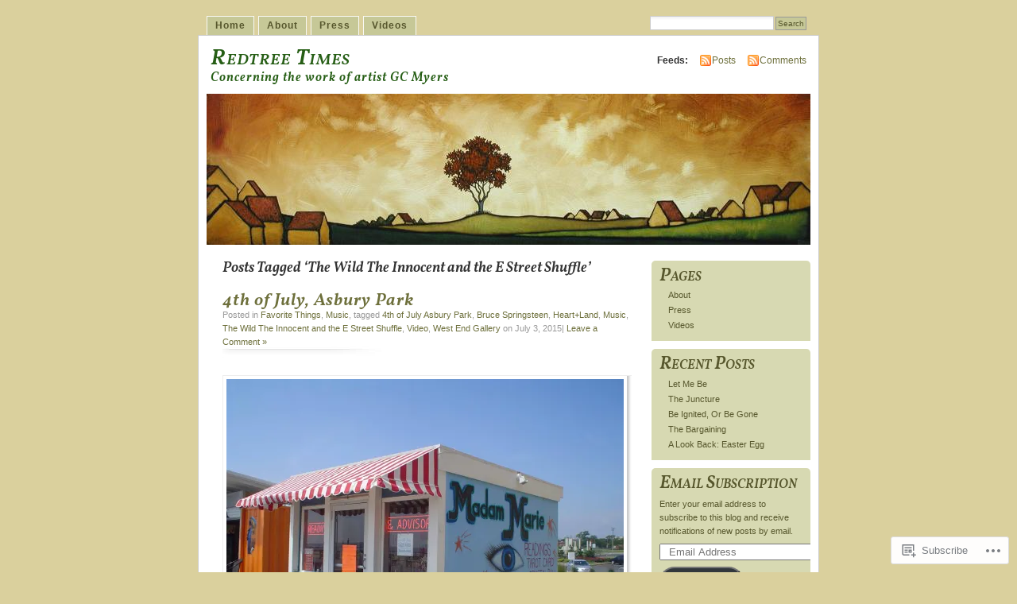

--- FILE ---
content_type: text/html; charset=UTF-8
request_url: https://redtreetimes.com/tag/the-wild-the-innocent-and-the-e-street-shuffle/
body_size: 25253
content:
<!DOCTYPE html PUBLIC "-//W3C//DTD XHTML 1.0 Transitional//EN" "http://www.w3.org/TR/xhtml1/DTD/xhtml1-transitional.dtd">
<html xmlns="http://www.w3.org/1999/xhtml" lang="en">
<head profile="http://gmpg.org/xfn/11">
<meta http-equiv="Content-Type" content="text/html; charset=UTF-8" />
<title>The Wild The Innocent and the E Street Shuffle | Redtree Times</title>
<link rel="pingback" href="https://redtreetimes.com/xmlrpc.php" />
<script type="text/javascript">
  WebFontConfig = {"google":{"families":["Vollkorn:600i:latin,latin-ext"]},"api_url":"https:\/\/fonts-api.wp.com\/css"};
  (function() {
    var wf = document.createElement('script');
    wf.src = '/wp-content/plugins/custom-fonts/js/webfont.js';
    wf.type = 'text/javascript';
    wf.async = 'true';
    var s = document.getElementsByTagName('script')[0];
    s.parentNode.insertBefore(wf, s);
	})();
</script><style id="jetpack-custom-fonts-css">.wf-active #header h1{font-size:2.34em;font-family:"Vollkorn",serif;font-style:italic;font-weight:600}.wf-active #content h1, .wf-active h2, .wf-active h3, .wf-active h4, .wf-active h5, .wf-active h6{font-family:"Vollkorn",serif;font-style:italic;font-weight:600}.wf-active #header h2{font-size:1.3em;font-weight:600;font-family:"Vollkorn",serif;font-style:italic}.wf-active #content h3{font-size:1.82em;font-weight:600;font-style:italic}.wf-active #content h4{font-size:1.43em;font-style:italic;font-weight:600}.wf-active #content h5{font-size:1.3em;font-style:italic;font-weight:600}.wf-active #content .post h2{font-size:1.82em;font-weight:600;font-style:italic}.wf-active li.sidebox h2{font-weight:600;font-size:2.08em;font-style:italic}.wf-active .post h4{font-size:1.3em;font-weight:600;font-family:"Vollkorn",serif;font-style:italic}.wf-active .post h4 em{font-style:italic;font-weight:600}</style>
<meta name='robots' content='max-image-preview:large' />
<meta name="p:domain_verify" content="c3b3326699d649478c4d3013fbdd0a61" />

<!-- Async WordPress.com Remote Login -->
<script id="wpcom_remote_login_js">
var wpcom_remote_login_extra_auth = '';
function wpcom_remote_login_remove_dom_node_id( element_id ) {
	var dom_node = document.getElementById( element_id );
	if ( dom_node ) { dom_node.parentNode.removeChild( dom_node ); }
}
function wpcom_remote_login_remove_dom_node_classes( class_name ) {
	var dom_nodes = document.querySelectorAll( '.' + class_name );
	for ( var i = 0; i < dom_nodes.length; i++ ) {
		dom_nodes[ i ].parentNode.removeChild( dom_nodes[ i ] );
	}
}
function wpcom_remote_login_final_cleanup() {
	wpcom_remote_login_remove_dom_node_classes( "wpcom_remote_login_msg" );
	wpcom_remote_login_remove_dom_node_id( "wpcom_remote_login_key" );
	wpcom_remote_login_remove_dom_node_id( "wpcom_remote_login_validate" );
	wpcom_remote_login_remove_dom_node_id( "wpcom_remote_login_js" );
	wpcom_remote_login_remove_dom_node_id( "wpcom_request_access_iframe" );
	wpcom_remote_login_remove_dom_node_id( "wpcom_request_access_styles" );
}

// Watch for messages back from the remote login
window.addEventListener( "message", function( e ) {
	if ( e.origin === "https://r-login.wordpress.com" ) {
		var data = {};
		try {
			data = JSON.parse( e.data );
		} catch( e ) {
			wpcom_remote_login_final_cleanup();
			return;
		}

		if ( data.msg === 'LOGIN' ) {
			// Clean up the login check iframe
			wpcom_remote_login_remove_dom_node_id( "wpcom_remote_login_key" );

			var id_regex = new RegExp( /^[0-9]+$/ );
			var token_regex = new RegExp( /^.*|.*|.*$/ );
			if (
				token_regex.test( data.token )
				&& id_regex.test( data.wpcomid )
			) {
				// We have everything we need to ask for a login
				var script = document.createElement( "script" );
				script.setAttribute( "id", "wpcom_remote_login_validate" );
				script.src = '/remote-login.php?wpcom_remote_login=validate'
					+ '&wpcomid=' + data.wpcomid
					+ '&token=' + encodeURIComponent( data.token )
					+ '&host=' + window.location.protocol
					+ '//' + window.location.hostname
					+ '&postid=15242'
					+ '&is_singular=';
				document.body.appendChild( script );
			}

			return;
		}

		// Safari ITP, not logged in, so redirect
		if ( data.msg === 'LOGIN-REDIRECT' ) {
			window.location = 'https://wordpress.com/log-in?redirect_to=' + window.location.href;
			return;
		}

		// Safari ITP, storage access failed, remove the request
		if ( data.msg === 'LOGIN-REMOVE' ) {
			var css_zap = 'html { -webkit-transition: margin-top 1s; transition: margin-top 1s; } /* 9001 */ html { margin-top: 0 !important; } * html body { margin-top: 0 !important; } @media screen and ( max-width: 782px ) { html { margin-top: 0 !important; } * html body { margin-top: 0 !important; } }';
			var style_zap = document.createElement( 'style' );
			style_zap.type = 'text/css';
			style_zap.appendChild( document.createTextNode( css_zap ) );
			document.body.appendChild( style_zap );

			var e = document.getElementById( 'wpcom_request_access_iframe' );
			e.parentNode.removeChild( e );

			document.cookie = 'wordpress_com_login_access=denied; path=/; max-age=31536000';

			return;
		}

		// Safari ITP
		if ( data.msg === 'REQUEST_ACCESS' ) {
			console.log( 'request access: safari' );

			// Check ITP iframe enable/disable knob
			if ( wpcom_remote_login_extra_auth !== 'safari_itp_iframe' ) {
				return;
			}

			// If we are in a "private window" there is no ITP.
			var private_window = false;
			try {
				var opendb = window.openDatabase( null, null, null, null );
			} catch( e ) {
				private_window = true;
			}

			if ( private_window ) {
				console.log( 'private window' );
				return;
			}

			var iframe = document.createElement( 'iframe' );
			iframe.id = 'wpcom_request_access_iframe';
			iframe.setAttribute( 'scrolling', 'no' );
			iframe.setAttribute( 'sandbox', 'allow-storage-access-by-user-activation allow-scripts allow-same-origin allow-top-navigation-by-user-activation' );
			iframe.src = 'https://r-login.wordpress.com/remote-login.php?wpcom_remote_login=request_access&origin=' + encodeURIComponent( data.origin ) + '&wpcomid=' + encodeURIComponent( data.wpcomid );

			var css = 'html { -webkit-transition: margin-top 1s; transition: margin-top 1s; } /* 9001 */ html { margin-top: 46px !important; } * html body { margin-top: 46px !important; } @media screen and ( max-width: 660px ) { html { margin-top: 71px !important; } * html body { margin-top: 71px !important; } #wpcom_request_access_iframe { display: block; height: 71px !important; } } #wpcom_request_access_iframe { border: 0px; height: 46px; position: fixed; top: 0; left: 0; width: 100%; min-width: 100%; z-index: 99999; background: #23282d; } ';

			var style = document.createElement( 'style' );
			style.type = 'text/css';
			style.id = 'wpcom_request_access_styles';
			style.appendChild( document.createTextNode( css ) );
			document.body.appendChild( style );

			document.body.appendChild( iframe );
		}

		if ( data.msg === 'DONE' ) {
			wpcom_remote_login_final_cleanup();
		}
	}
}, false );

// Inject the remote login iframe after the page has had a chance to load
// more critical resources
window.addEventListener( "DOMContentLoaded", function( e ) {
	var iframe = document.createElement( "iframe" );
	iframe.style.display = "none";
	iframe.setAttribute( "scrolling", "no" );
	iframe.setAttribute( "id", "wpcom_remote_login_key" );
	iframe.src = "https://r-login.wordpress.com/remote-login.php"
		+ "?wpcom_remote_login=key"
		+ "&origin=aHR0cHM6Ly9yZWR0cmVldGltZXMuY29t"
		+ "&wpcomid=4900586"
		+ "&time=" + Math.floor( Date.now() / 1000 );
	document.body.appendChild( iframe );
}, false );
</script>
<link rel='dns-prefetch' href='//s0.wp.com' />
<link rel="alternate" type="application/rss+xml" title="Redtree Times &raquo; Feed" href="https://redtreetimes.com/feed/" />
<link rel="alternate" type="application/rss+xml" title="Redtree Times &raquo; Comments Feed" href="https://redtreetimes.com/comments/feed/" />
<link rel="alternate" type="application/rss+xml" title="Redtree Times &raquo; The Wild The Innocent and the E Street Shuffle Tag Feed" href="https://redtreetimes.com/tag/the-wild-the-innocent-and-the-e-street-shuffle/feed/" />
	<script type="text/javascript">
		/* <![CDATA[ */
		function addLoadEvent(func) {
			var oldonload = window.onload;
			if (typeof window.onload != 'function') {
				window.onload = func;
			} else {
				window.onload = function () {
					oldonload();
					func();
				}
			}
		}
		/* ]]> */
	</script>
	<link crossorigin='anonymous' rel='stylesheet' id='all-css-0-1' href='/_static/??/wp-content/mu-plugins/likes/jetpack-likes.css,/wp-content/mu-plugins/infinity/themes/pub/mistylook.css?m=1743883414j&cssminify=yes' type='text/css' media='all' />
<style id='wp-emoji-styles-inline-css'>

	img.wp-smiley, img.emoji {
		display: inline !important;
		border: none !important;
		box-shadow: none !important;
		height: 1em !important;
		width: 1em !important;
		margin: 0 0.07em !important;
		vertical-align: -0.1em !important;
		background: none !important;
		padding: 0 !important;
	}
/*# sourceURL=wp-emoji-styles-inline-css */
</style>
<link crossorigin='anonymous' rel='stylesheet' id='all-css-2-1' href='/wp-content/plugins/gutenberg-core/v22.4.2/build/styles/block-library/style.min.css?m=1769608164i&cssminify=yes' type='text/css' media='all' />
<style id='wp-block-library-inline-css'>
.has-text-align-justify {
	text-align:justify;
}
.has-text-align-justify{text-align:justify;}

/*# sourceURL=wp-block-library-inline-css */
</style><style id='wp-block-paragraph-inline-css'>
.is-small-text{font-size:.875em}.is-regular-text{font-size:1em}.is-large-text{font-size:2.25em}.is-larger-text{font-size:3em}.has-drop-cap:not(:focus):first-letter{float:left;font-size:8.4em;font-style:normal;font-weight:100;line-height:.68;margin:.05em .1em 0 0;text-transform:uppercase}body.rtl .has-drop-cap:not(:focus):first-letter{float:none;margin-left:.1em}p.has-drop-cap.has-background{overflow:hidden}:root :where(p.has-background){padding:1.25em 2.375em}:where(p.has-text-color:not(.has-link-color)) a{color:inherit}p.has-text-align-left[style*="writing-mode:vertical-lr"],p.has-text-align-right[style*="writing-mode:vertical-rl"]{rotate:180deg}
/*# sourceURL=https://s0.wp.com/wp-content/plugins/gutenberg-core/v22.4.2/build/styles/block-library/paragraph/style.min.css */
</style>
<style id='global-styles-inline-css'>
:root{--wp--preset--aspect-ratio--square: 1;--wp--preset--aspect-ratio--4-3: 4/3;--wp--preset--aspect-ratio--3-4: 3/4;--wp--preset--aspect-ratio--3-2: 3/2;--wp--preset--aspect-ratio--2-3: 2/3;--wp--preset--aspect-ratio--16-9: 16/9;--wp--preset--aspect-ratio--9-16: 9/16;--wp--preset--color--black: #000000;--wp--preset--color--cyan-bluish-gray: #abb8c3;--wp--preset--color--white: #ffffff;--wp--preset--color--pale-pink: #f78da7;--wp--preset--color--vivid-red: #cf2e2e;--wp--preset--color--luminous-vivid-orange: #ff6900;--wp--preset--color--luminous-vivid-amber: #fcb900;--wp--preset--color--light-green-cyan: #7bdcb5;--wp--preset--color--vivid-green-cyan: #00d084;--wp--preset--color--pale-cyan-blue: #8ed1fc;--wp--preset--color--vivid-cyan-blue: #0693e3;--wp--preset--color--vivid-purple: #9b51e0;--wp--preset--gradient--vivid-cyan-blue-to-vivid-purple: linear-gradient(135deg,rgb(6,147,227) 0%,rgb(155,81,224) 100%);--wp--preset--gradient--light-green-cyan-to-vivid-green-cyan: linear-gradient(135deg,rgb(122,220,180) 0%,rgb(0,208,130) 100%);--wp--preset--gradient--luminous-vivid-amber-to-luminous-vivid-orange: linear-gradient(135deg,rgb(252,185,0) 0%,rgb(255,105,0) 100%);--wp--preset--gradient--luminous-vivid-orange-to-vivid-red: linear-gradient(135deg,rgb(255,105,0) 0%,rgb(207,46,46) 100%);--wp--preset--gradient--very-light-gray-to-cyan-bluish-gray: linear-gradient(135deg,rgb(238,238,238) 0%,rgb(169,184,195) 100%);--wp--preset--gradient--cool-to-warm-spectrum: linear-gradient(135deg,rgb(74,234,220) 0%,rgb(151,120,209) 20%,rgb(207,42,186) 40%,rgb(238,44,130) 60%,rgb(251,105,98) 80%,rgb(254,248,76) 100%);--wp--preset--gradient--blush-light-purple: linear-gradient(135deg,rgb(255,206,236) 0%,rgb(152,150,240) 100%);--wp--preset--gradient--blush-bordeaux: linear-gradient(135deg,rgb(254,205,165) 0%,rgb(254,45,45) 50%,rgb(107,0,62) 100%);--wp--preset--gradient--luminous-dusk: linear-gradient(135deg,rgb(255,203,112) 0%,rgb(199,81,192) 50%,rgb(65,88,208) 100%);--wp--preset--gradient--pale-ocean: linear-gradient(135deg,rgb(255,245,203) 0%,rgb(182,227,212) 50%,rgb(51,167,181) 100%);--wp--preset--gradient--electric-grass: linear-gradient(135deg,rgb(202,248,128) 0%,rgb(113,206,126) 100%);--wp--preset--gradient--midnight: linear-gradient(135deg,rgb(2,3,129) 0%,rgb(40,116,252) 100%);--wp--preset--font-size--small: 13px;--wp--preset--font-size--medium: 20px;--wp--preset--font-size--large: 36px;--wp--preset--font-size--x-large: 42px;--wp--preset--font-family--albert-sans: 'Albert Sans', sans-serif;--wp--preset--font-family--alegreya: Alegreya, serif;--wp--preset--font-family--arvo: Arvo, serif;--wp--preset--font-family--bodoni-moda: 'Bodoni Moda', serif;--wp--preset--font-family--bricolage-grotesque: 'Bricolage Grotesque', sans-serif;--wp--preset--font-family--cabin: Cabin, sans-serif;--wp--preset--font-family--chivo: Chivo, sans-serif;--wp--preset--font-family--commissioner: Commissioner, sans-serif;--wp--preset--font-family--cormorant: Cormorant, serif;--wp--preset--font-family--courier-prime: 'Courier Prime', monospace;--wp--preset--font-family--crimson-pro: 'Crimson Pro', serif;--wp--preset--font-family--dm-mono: 'DM Mono', monospace;--wp--preset--font-family--dm-sans: 'DM Sans', sans-serif;--wp--preset--font-family--dm-serif-display: 'DM Serif Display', serif;--wp--preset--font-family--domine: Domine, serif;--wp--preset--font-family--eb-garamond: 'EB Garamond', serif;--wp--preset--font-family--epilogue: Epilogue, sans-serif;--wp--preset--font-family--fahkwang: Fahkwang, sans-serif;--wp--preset--font-family--figtree: Figtree, sans-serif;--wp--preset--font-family--fira-sans: 'Fira Sans', sans-serif;--wp--preset--font-family--fjalla-one: 'Fjalla One', sans-serif;--wp--preset--font-family--fraunces: Fraunces, serif;--wp--preset--font-family--gabarito: Gabarito, system-ui;--wp--preset--font-family--ibm-plex-mono: 'IBM Plex Mono', monospace;--wp--preset--font-family--ibm-plex-sans: 'IBM Plex Sans', sans-serif;--wp--preset--font-family--ibarra-real-nova: 'Ibarra Real Nova', serif;--wp--preset--font-family--instrument-serif: 'Instrument Serif', serif;--wp--preset--font-family--inter: Inter, sans-serif;--wp--preset--font-family--josefin-sans: 'Josefin Sans', sans-serif;--wp--preset--font-family--jost: Jost, sans-serif;--wp--preset--font-family--libre-baskerville: 'Libre Baskerville', serif;--wp--preset--font-family--libre-franklin: 'Libre Franklin', sans-serif;--wp--preset--font-family--literata: Literata, serif;--wp--preset--font-family--lora: Lora, serif;--wp--preset--font-family--merriweather: Merriweather, serif;--wp--preset--font-family--montserrat: Montserrat, sans-serif;--wp--preset--font-family--newsreader: Newsreader, serif;--wp--preset--font-family--noto-sans-mono: 'Noto Sans Mono', sans-serif;--wp--preset--font-family--nunito: Nunito, sans-serif;--wp--preset--font-family--open-sans: 'Open Sans', sans-serif;--wp--preset--font-family--overpass: Overpass, sans-serif;--wp--preset--font-family--pt-serif: 'PT Serif', serif;--wp--preset--font-family--petrona: Petrona, serif;--wp--preset--font-family--piazzolla: Piazzolla, serif;--wp--preset--font-family--playfair-display: 'Playfair Display', serif;--wp--preset--font-family--plus-jakarta-sans: 'Plus Jakarta Sans', sans-serif;--wp--preset--font-family--poppins: Poppins, sans-serif;--wp--preset--font-family--raleway: Raleway, sans-serif;--wp--preset--font-family--roboto: Roboto, sans-serif;--wp--preset--font-family--roboto-slab: 'Roboto Slab', serif;--wp--preset--font-family--rubik: Rubik, sans-serif;--wp--preset--font-family--rufina: Rufina, serif;--wp--preset--font-family--sora: Sora, sans-serif;--wp--preset--font-family--source-sans-3: 'Source Sans 3', sans-serif;--wp--preset--font-family--source-serif-4: 'Source Serif 4', serif;--wp--preset--font-family--space-mono: 'Space Mono', monospace;--wp--preset--font-family--syne: Syne, sans-serif;--wp--preset--font-family--texturina: Texturina, serif;--wp--preset--font-family--urbanist: Urbanist, sans-serif;--wp--preset--font-family--work-sans: 'Work Sans', sans-serif;--wp--preset--spacing--20: 0.44rem;--wp--preset--spacing--30: 0.67rem;--wp--preset--spacing--40: 1rem;--wp--preset--spacing--50: 1.5rem;--wp--preset--spacing--60: 2.25rem;--wp--preset--spacing--70: 3.38rem;--wp--preset--spacing--80: 5.06rem;--wp--preset--shadow--natural: 6px 6px 9px rgba(0, 0, 0, 0.2);--wp--preset--shadow--deep: 12px 12px 50px rgba(0, 0, 0, 0.4);--wp--preset--shadow--sharp: 6px 6px 0px rgba(0, 0, 0, 0.2);--wp--preset--shadow--outlined: 6px 6px 0px -3px rgb(255, 255, 255), 6px 6px rgb(0, 0, 0);--wp--preset--shadow--crisp: 6px 6px 0px rgb(0, 0, 0);}:where(body) { margin: 0; }:where(.is-layout-flex){gap: 0.5em;}:where(.is-layout-grid){gap: 0.5em;}body .is-layout-flex{display: flex;}.is-layout-flex{flex-wrap: wrap;align-items: center;}.is-layout-flex > :is(*, div){margin: 0;}body .is-layout-grid{display: grid;}.is-layout-grid > :is(*, div){margin: 0;}body{padding-top: 0px;padding-right: 0px;padding-bottom: 0px;padding-left: 0px;}:root :where(.wp-element-button, .wp-block-button__link){background-color: #32373c;border-width: 0;color: #fff;font-family: inherit;font-size: inherit;font-style: inherit;font-weight: inherit;letter-spacing: inherit;line-height: inherit;padding-top: calc(0.667em + 2px);padding-right: calc(1.333em + 2px);padding-bottom: calc(0.667em + 2px);padding-left: calc(1.333em + 2px);text-decoration: none;text-transform: inherit;}.has-black-color{color: var(--wp--preset--color--black) !important;}.has-cyan-bluish-gray-color{color: var(--wp--preset--color--cyan-bluish-gray) !important;}.has-white-color{color: var(--wp--preset--color--white) !important;}.has-pale-pink-color{color: var(--wp--preset--color--pale-pink) !important;}.has-vivid-red-color{color: var(--wp--preset--color--vivid-red) !important;}.has-luminous-vivid-orange-color{color: var(--wp--preset--color--luminous-vivid-orange) !important;}.has-luminous-vivid-amber-color{color: var(--wp--preset--color--luminous-vivid-amber) !important;}.has-light-green-cyan-color{color: var(--wp--preset--color--light-green-cyan) !important;}.has-vivid-green-cyan-color{color: var(--wp--preset--color--vivid-green-cyan) !important;}.has-pale-cyan-blue-color{color: var(--wp--preset--color--pale-cyan-blue) !important;}.has-vivid-cyan-blue-color{color: var(--wp--preset--color--vivid-cyan-blue) !important;}.has-vivid-purple-color{color: var(--wp--preset--color--vivid-purple) !important;}.has-black-background-color{background-color: var(--wp--preset--color--black) !important;}.has-cyan-bluish-gray-background-color{background-color: var(--wp--preset--color--cyan-bluish-gray) !important;}.has-white-background-color{background-color: var(--wp--preset--color--white) !important;}.has-pale-pink-background-color{background-color: var(--wp--preset--color--pale-pink) !important;}.has-vivid-red-background-color{background-color: var(--wp--preset--color--vivid-red) !important;}.has-luminous-vivid-orange-background-color{background-color: var(--wp--preset--color--luminous-vivid-orange) !important;}.has-luminous-vivid-amber-background-color{background-color: var(--wp--preset--color--luminous-vivid-amber) !important;}.has-light-green-cyan-background-color{background-color: var(--wp--preset--color--light-green-cyan) !important;}.has-vivid-green-cyan-background-color{background-color: var(--wp--preset--color--vivid-green-cyan) !important;}.has-pale-cyan-blue-background-color{background-color: var(--wp--preset--color--pale-cyan-blue) !important;}.has-vivid-cyan-blue-background-color{background-color: var(--wp--preset--color--vivid-cyan-blue) !important;}.has-vivid-purple-background-color{background-color: var(--wp--preset--color--vivid-purple) !important;}.has-black-border-color{border-color: var(--wp--preset--color--black) !important;}.has-cyan-bluish-gray-border-color{border-color: var(--wp--preset--color--cyan-bluish-gray) !important;}.has-white-border-color{border-color: var(--wp--preset--color--white) !important;}.has-pale-pink-border-color{border-color: var(--wp--preset--color--pale-pink) !important;}.has-vivid-red-border-color{border-color: var(--wp--preset--color--vivid-red) !important;}.has-luminous-vivid-orange-border-color{border-color: var(--wp--preset--color--luminous-vivid-orange) !important;}.has-luminous-vivid-amber-border-color{border-color: var(--wp--preset--color--luminous-vivid-amber) !important;}.has-light-green-cyan-border-color{border-color: var(--wp--preset--color--light-green-cyan) !important;}.has-vivid-green-cyan-border-color{border-color: var(--wp--preset--color--vivid-green-cyan) !important;}.has-pale-cyan-blue-border-color{border-color: var(--wp--preset--color--pale-cyan-blue) !important;}.has-vivid-cyan-blue-border-color{border-color: var(--wp--preset--color--vivid-cyan-blue) !important;}.has-vivid-purple-border-color{border-color: var(--wp--preset--color--vivid-purple) !important;}.has-vivid-cyan-blue-to-vivid-purple-gradient-background{background: var(--wp--preset--gradient--vivid-cyan-blue-to-vivid-purple) !important;}.has-light-green-cyan-to-vivid-green-cyan-gradient-background{background: var(--wp--preset--gradient--light-green-cyan-to-vivid-green-cyan) !important;}.has-luminous-vivid-amber-to-luminous-vivid-orange-gradient-background{background: var(--wp--preset--gradient--luminous-vivid-amber-to-luminous-vivid-orange) !important;}.has-luminous-vivid-orange-to-vivid-red-gradient-background{background: var(--wp--preset--gradient--luminous-vivid-orange-to-vivid-red) !important;}.has-very-light-gray-to-cyan-bluish-gray-gradient-background{background: var(--wp--preset--gradient--very-light-gray-to-cyan-bluish-gray) !important;}.has-cool-to-warm-spectrum-gradient-background{background: var(--wp--preset--gradient--cool-to-warm-spectrum) !important;}.has-blush-light-purple-gradient-background{background: var(--wp--preset--gradient--blush-light-purple) !important;}.has-blush-bordeaux-gradient-background{background: var(--wp--preset--gradient--blush-bordeaux) !important;}.has-luminous-dusk-gradient-background{background: var(--wp--preset--gradient--luminous-dusk) !important;}.has-pale-ocean-gradient-background{background: var(--wp--preset--gradient--pale-ocean) !important;}.has-electric-grass-gradient-background{background: var(--wp--preset--gradient--electric-grass) !important;}.has-midnight-gradient-background{background: var(--wp--preset--gradient--midnight) !important;}.has-small-font-size{font-size: var(--wp--preset--font-size--small) !important;}.has-medium-font-size{font-size: var(--wp--preset--font-size--medium) !important;}.has-large-font-size{font-size: var(--wp--preset--font-size--large) !important;}.has-x-large-font-size{font-size: var(--wp--preset--font-size--x-large) !important;}.has-albert-sans-font-family{font-family: var(--wp--preset--font-family--albert-sans) !important;}.has-alegreya-font-family{font-family: var(--wp--preset--font-family--alegreya) !important;}.has-arvo-font-family{font-family: var(--wp--preset--font-family--arvo) !important;}.has-bodoni-moda-font-family{font-family: var(--wp--preset--font-family--bodoni-moda) !important;}.has-bricolage-grotesque-font-family{font-family: var(--wp--preset--font-family--bricolage-grotesque) !important;}.has-cabin-font-family{font-family: var(--wp--preset--font-family--cabin) !important;}.has-chivo-font-family{font-family: var(--wp--preset--font-family--chivo) !important;}.has-commissioner-font-family{font-family: var(--wp--preset--font-family--commissioner) !important;}.has-cormorant-font-family{font-family: var(--wp--preset--font-family--cormorant) !important;}.has-courier-prime-font-family{font-family: var(--wp--preset--font-family--courier-prime) !important;}.has-crimson-pro-font-family{font-family: var(--wp--preset--font-family--crimson-pro) !important;}.has-dm-mono-font-family{font-family: var(--wp--preset--font-family--dm-mono) !important;}.has-dm-sans-font-family{font-family: var(--wp--preset--font-family--dm-sans) !important;}.has-dm-serif-display-font-family{font-family: var(--wp--preset--font-family--dm-serif-display) !important;}.has-domine-font-family{font-family: var(--wp--preset--font-family--domine) !important;}.has-eb-garamond-font-family{font-family: var(--wp--preset--font-family--eb-garamond) !important;}.has-epilogue-font-family{font-family: var(--wp--preset--font-family--epilogue) !important;}.has-fahkwang-font-family{font-family: var(--wp--preset--font-family--fahkwang) !important;}.has-figtree-font-family{font-family: var(--wp--preset--font-family--figtree) !important;}.has-fira-sans-font-family{font-family: var(--wp--preset--font-family--fira-sans) !important;}.has-fjalla-one-font-family{font-family: var(--wp--preset--font-family--fjalla-one) !important;}.has-fraunces-font-family{font-family: var(--wp--preset--font-family--fraunces) !important;}.has-gabarito-font-family{font-family: var(--wp--preset--font-family--gabarito) !important;}.has-ibm-plex-mono-font-family{font-family: var(--wp--preset--font-family--ibm-plex-mono) !important;}.has-ibm-plex-sans-font-family{font-family: var(--wp--preset--font-family--ibm-plex-sans) !important;}.has-ibarra-real-nova-font-family{font-family: var(--wp--preset--font-family--ibarra-real-nova) !important;}.has-instrument-serif-font-family{font-family: var(--wp--preset--font-family--instrument-serif) !important;}.has-inter-font-family{font-family: var(--wp--preset--font-family--inter) !important;}.has-josefin-sans-font-family{font-family: var(--wp--preset--font-family--josefin-sans) !important;}.has-jost-font-family{font-family: var(--wp--preset--font-family--jost) !important;}.has-libre-baskerville-font-family{font-family: var(--wp--preset--font-family--libre-baskerville) !important;}.has-libre-franklin-font-family{font-family: var(--wp--preset--font-family--libre-franklin) !important;}.has-literata-font-family{font-family: var(--wp--preset--font-family--literata) !important;}.has-lora-font-family{font-family: var(--wp--preset--font-family--lora) !important;}.has-merriweather-font-family{font-family: var(--wp--preset--font-family--merriweather) !important;}.has-montserrat-font-family{font-family: var(--wp--preset--font-family--montserrat) !important;}.has-newsreader-font-family{font-family: var(--wp--preset--font-family--newsreader) !important;}.has-noto-sans-mono-font-family{font-family: var(--wp--preset--font-family--noto-sans-mono) !important;}.has-nunito-font-family{font-family: var(--wp--preset--font-family--nunito) !important;}.has-open-sans-font-family{font-family: var(--wp--preset--font-family--open-sans) !important;}.has-overpass-font-family{font-family: var(--wp--preset--font-family--overpass) !important;}.has-pt-serif-font-family{font-family: var(--wp--preset--font-family--pt-serif) !important;}.has-petrona-font-family{font-family: var(--wp--preset--font-family--petrona) !important;}.has-piazzolla-font-family{font-family: var(--wp--preset--font-family--piazzolla) !important;}.has-playfair-display-font-family{font-family: var(--wp--preset--font-family--playfair-display) !important;}.has-plus-jakarta-sans-font-family{font-family: var(--wp--preset--font-family--plus-jakarta-sans) !important;}.has-poppins-font-family{font-family: var(--wp--preset--font-family--poppins) !important;}.has-raleway-font-family{font-family: var(--wp--preset--font-family--raleway) !important;}.has-roboto-font-family{font-family: var(--wp--preset--font-family--roboto) !important;}.has-roboto-slab-font-family{font-family: var(--wp--preset--font-family--roboto-slab) !important;}.has-rubik-font-family{font-family: var(--wp--preset--font-family--rubik) !important;}.has-rufina-font-family{font-family: var(--wp--preset--font-family--rufina) !important;}.has-sora-font-family{font-family: var(--wp--preset--font-family--sora) !important;}.has-source-sans-3-font-family{font-family: var(--wp--preset--font-family--source-sans-3) !important;}.has-source-serif-4-font-family{font-family: var(--wp--preset--font-family--source-serif-4) !important;}.has-space-mono-font-family{font-family: var(--wp--preset--font-family--space-mono) !important;}.has-syne-font-family{font-family: var(--wp--preset--font-family--syne) !important;}.has-texturina-font-family{font-family: var(--wp--preset--font-family--texturina) !important;}.has-urbanist-font-family{font-family: var(--wp--preset--font-family--urbanist) !important;}.has-work-sans-font-family{font-family: var(--wp--preset--font-family--work-sans) !important;}
/*# sourceURL=global-styles-inline-css */
</style>

<style id='classic-theme-styles-inline-css'>
.wp-block-button__link{background-color:#32373c;border-radius:9999px;box-shadow:none;color:#fff;font-size:1.125em;padding:calc(.667em + 2px) calc(1.333em + 2px);text-decoration:none}.wp-block-file__button{background:#32373c;color:#fff}.wp-block-accordion-heading{margin:0}.wp-block-accordion-heading__toggle{background-color:inherit!important;color:inherit!important}.wp-block-accordion-heading__toggle:not(:focus-visible){outline:none}.wp-block-accordion-heading__toggle:focus,.wp-block-accordion-heading__toggle:hover{background-color:inherit!important;border:none;box-shadow:none;color:inherit;padding:var(--wp--preset--spacing--20,1em) 0;text-decoration:none}.wp-block-accordion-heading__toggle:focus-visible{outline:auto;outline-offset:0}
/*# sourceURL=/wp-content/plugins/gutenberg-core/v22.4.2/build/styles/block-library/classic.min.css */
</style>
<link crossorigin='anonymous' rel='stylesheet' id='all-css-4-1' href='/_static/??-eJx9j+EKwjAMhF/INNQNnT/EZ1m7MOuatSyt07e3Q5yCsD8hHPfdcThHsGFMNCaMPvduFLTB+GAHwb3SjdIgjqMnmOiuauycpNUBkp6elBXZ4U8QZ/hmTVR0jm1aHEyda8kTF9sWNruup1Rw+fyQ6LGNxFIDxsSJRKBcdpkhXUuX/HFvGWM2yG4ZEcKA65gLn/Wx1odTVVXN7QWU5Guk&cssminify=yes' type='text/css' media='all' />
<style id='jetpack_facebook_likebox-inline-css'>
.widget_facebook_likebox {
	overflow: hidden;
}

/*# sourceURL=/wp-content/mu-plugins/jetpack-plugin/sun/modules/widgets/facebook-likebox/style.css */
</style>
<link crossorigin='anonymous' rel='stylesheet' id='all-css-6-1' href='/_static/??-eJzTLy/QTc7PK0nNK9HPLdUtyClNz8wr1i9KTcrJTwcy0/WTi5G5ekCujj52Temp+bo5+cmJJZn5eSgc3bScxMwikFb7XFtDE1NLExMLc0OTLACohS2q&cssminify=yes' type='text/css' media='all' />
<link crossorigin='anonymous' rel='stylesheet' id='print-css-7-1' href='/wp-content/mu-plugins/global-print/global-print.css?m=1465851035i&cssminify=yes' type='text/css' media='print' />
<style id='jetpack-global-styles-frontend-style-inline-css'>
:root { --font-headings: unset; --font-base: unset; --font-headings-default: -apple-system,BlinkMacSystemFont,"Segoe UI",Roboto,Oxygen-Sans,Ubuntu,Cantarell,"Helvetica Neue",sans-serif; --font-base-default: -apple-system,BlinkMacSystemFont,"Segoe UI",Roboto,Oxygen-Sans,Ubuntu,Cantarell,"Helvetica Neue",sans-serif;}
/*# sourceURL=jetpack-global-styles-frontend-style-inline-css */
</style>
<link crossorigin='anonymous' rel='stylesheet' id='all-css-10-1' href='/_static/??-eJyNjcsKAjEMRX/IGtQZBxfip0hMS9sxTYppGfx7H7gRN+7ugcs5sFRHKi1Ig9Jd5R6zGMyhVaTrh8G6QFHfORhYwlvw6P39PbPENZmt4G/ROQuBKWVkxxrVvuBH1lIoz2waILJekF+HUzlupnG3nQ77YZwfuRJIaQ==&cssminify=yes' type='text/css' media='all' />
<script type="text/javascript" id="wpcom-actionbar-placeholder-js-extra">
/* <![CDATA[ */
var actionbardata = {"siteID":"4900586","postID":"0","siteURL":"https://redtreetimes.com","xhrURL":"https://redtreetimes.com/wp-admin/admin-ajax.php","nonce":"5a44a49ab0","isLoggedIn":"","statusMessage":"","subsEmailDefault":"instantly","proxyScriptUrl":"https://s0.wp.com/wp-content/js/wpcom-proxy-request.js?m=1513050504i&amp;ver=20211021","i18n":{"followedText":"New posts from this site will now appear in your \u003Ca href=\"https://wordpress.com/reader\"\u003EReader\u003C/a\u003E","foldBar":"Collapse this bar","unfoldBar":"Expand this bar","shortLinkCopied":"Shortlink copied to clipboard."}};
//# sourceURL=wpcom-actionbar-placeholder-js-extra
/* ]]> */
</script>
<script type="text/javascript" id="jetpack-mu-wpcom-settings-js-before">
/* <![CDATA[ */
var JETPACK_MU_WPCOM_SETTINGS = {"assetsUrl":"https://s0.wp.com/wp-content/mu-plugins/jetpack-mu-wpcom-plugin/sun/jetpack_vendor/automattic/jetpack-mu-wpcom/src/build/"};
//# sourceURL=jetpack-mu-wpcom-settings-js-before
/* ]]> */
</script>
<script crossorigin='anonymous' type='text/javascript'  src='/wp-content/js/rlt-proxy.js?m=1720530689i'></script>
<script type="text/javascript" id="rlt-proxy-js-after">
/* <![CDATA[ */
	rltInitialize( {"token":null,"iframeOrigins":["https:\/\/widgets.wp.com"]} );
//# sourceURL=rlt-proxy-js-after
/* ]]> */
</script>
<link rel="EditURI" type="application/rsd+xml" title="RSD" href="https://redtreetimes.wordpress.com/xmlrpc.php?rsd" />
<meta name="generator" content="WordPress.com" />

<!-- Jetpack Open Graph Tags -->
<meta property="og:type" content="website" />
<meta property="og:title" content="The Wild The Innocent and the E Street Shuffle &#8211; Redtree Times" />
<meta property="og:url" content="https://redtreetimes.com/tag/the-wild-the-innocent-and-the-e-street-shuffle/" />
<meta property="og:site_name" content="Redtree Times" />
<meta property="og:image" content="https://redtreetimes.com/wp-content/uploads/2019/11/9919158-a-sense-of-satisfaction-sm.jpg?w=200" />
<meta property="og:image:width" content="200" />
<meta property="og:image:height" content="200" />
<meta property="og:image:alt" content="" />
<meta property="og:locale" content="en_US" />
<meta name="twitter:creator" content="@RedTreeTimes" />
<meta name="twitter:site" content="@RedTreeTimes" />

<!-- End Jetpack Open Graph Tags -->
<link rel='openid.server' href='https://redtreetimes.com/?openidserver=1' />
<link rel='openid.delegate' href='https://redtreetimes.com/' />
<link rel="search" type="application/opensearchdescription+xml" href="https://redtreetimes.com/osd.xml" title="Redtree Times" />
<link rel="search" type="application/opensearchdescription+xml" href="https://s1.wp.com/opensearch.xml" title="WordPress.com" />
<meta name="theme-color" content="#dad09d" />
		<style id="wpcom-hotfix-masterbar-style">
			@media screen and (min-width: 783px) {
				#wpadminbar .quicklinks li#wp-admin-bar-my-account.with-avatar > a img {
					margin-top: 5px;
				}
			}
		</style>
		<meta name="description" content="Posts about The Wild The Innocent and the E Street Shuffle written by redtreetimes" />
<style type="text/css">
			#header h1 a,
		#header h2 {
			color: #265E15 !important;
		}
				#headerimage {
			background: url('https://redtreetimes.com/wp-content/uploads/2008/09/cropped-9908-156-inspired.jpg') no-repeat;
			height: 200px;
		}
	</style>
<style type="text/css" id="custom-background-css">
body.custom-background { background-color: #dad09d; }
</style>
	<style type="text/css" id="custom-colors-css">	li.sidebox {
		background-image: none;
		border-radius: 5px 5px 0 0;
	}
body { background-color: #dad09d;}
li.sidebox { background-color: #D7D9B2;}
#sidebar, #wp-calendar td, #wp-calendar th { color: #57572D;}
#navigation ul li a, #navigation li.current_page_item ul a, #navigation ul li.search input#searchsubmit { background-color: #C6C897;}
#navigation ul li a, #navigation li.current_page_item ul a, #navigation ul li.search input#searchsubmit { color: #57572D;}
#navigation ul li a, #navigation li.current_page_item ul a { border-color: #F9F9F4;}
a:link,a:visited { color: #6E703C;}
#sidebar a:link, #sidebar a:visited, li.sidebox h2 { color: #57572D;}
#content h3 { color: #6E703C;}
</style>
<link rel="icon" href="https://redtreetimes.com/wp-content/uploads/2019/11/9919158-a-sense-of-satisfaction-sm.jpg?w=32" sizes="32x32" />
<link rel="icon" href="https://redtreetimes.com/wp-content/uploads/2019/11/9919158-a-sense-of-satisfaction-sm.jpg?w=192" sizes="192x192" />
<link rel="apple-touch-icon" href="https://redtreetimes.com/wp-content/uploads/2019/11/9919158-a-sense-of-satisfaction-sm.jpg?w=180" />
<meta name="msapplication-TileImage" content="https://redtreetimes.com/wp-content/uploads/2019/11/9919158-a-sense-of-satisfaction-sm.jpg?w=270" />
<link crossorigin='anonymous' rel='stylesheet' id='all-css-0-3' href='/_static/??-eJyVjssKwkAMRX/INowP1IX4KdKmg6SdScJkQn+/FR/gTpfncjhcmLVB4Rq5QvZGk9+JDcZYtcPpxWDOcCNG6JPgZGAzaSwtmm3g50CWwVM0wK6IW0wf5z382XseckrDir1hIa0kq/tFbSZ+hK/5Eo6H3fkU9mE7Lr2lXSA=&cssminify=yes' type='text/css' media='all' />
</head>
<body id="section-index" class="archive tag tag-the-wild-the-innocent-and-the-e-street-shuffle tag-2949204 custom-background wp-theme-pubmistylook customizer-styles-applied jetpack-reblog-enabled custom-colors">


<div id="navigation" class="clearfix">
		<div class="menu">
		<ul>
			<li ><a href="https://redtreetimes.com/" title="Home">Home</a></li>
			<li class="page_item page-item-2"><a href="https://redtreetimes.com/about/">About</a></li>
<li class="page_item page-item-39"><a href="https://redtreetimes.com/press/">Press</a></li>
<li class="page_item page-item-13353"><a href="https://redtreetimes.com/videos/">Videos</a></li>
									<li class="search"><form method="get" id="searchform" action="https://redtreetimes.com"><input type="text" class="textbox" value="" name="s" id="s" /><input type="submit" id="searchsubmit" value="Search" /></form></li>
					</ul>
	</div>
</div><!-- end id:navigation -->

<div id="container">

<div id="header">
<h1><a href="https://redtreetimes.com/" title="Redtree Times">Redtree Times</a></h1>
<h2>Concerning the work of artist GC Myers</h2>
</div><!-- end id:header -->


	
		<div id="feedarea">
	<dl>
		<dt><strong>Feeds:</strong></dt>

			<dd><a href="https://redtreetimes.com/feed/">Posts</a></dd>
	
			<dd><a href="https://redtreetimes.com/comments/feed/">Comments</a></dd>
		</dl>
	</div><!-- end id:feedarea -->
	
	<div id="headerimage">
</div><!-- end id:headerimage -->

<div id="content">
<div id="content-main">
	              <h2 class="pagetitle">Posts Tagged &#8216;The Wild The Innocent and the E Street Shuffle&#8217;</h2>
      		
			<div class="post-15242 post type-post status-publish format-standard hentry category-favorite-things category-music tag-4th-of-july-asbury-park tag-bruce-springsteen tag-heartland tag-music tag-the-wild-the-innocent-and-the-e-street-shuffle tag-video tag-west-end-gallery" id="post-15242">
				<div class="posttitle">
					<h2><a href="https://redtreetimes.com/2015/07/03/4th-of-july-asbury-park-2/" rel="bookmark">4th of July, Asbury&nbsp;Park</a></h2>
					<p class="post-info">
					Posted in <a href="https://redtreetimes.com/category/favorite-things/" rel="category tag">Favorite Things</a>, <a href="https://redtreetimes.com/category/music/" rel="category tag">Music</a>, tagged <a href="https://redtreetimes.com/tag/4th-of-july-asbury-park/" rel="tag">4th of July Asbury Park</a>, <a href="https://redtreetimes.com/tag/bruce-springsteen/" rel="tag">Bruce Springsteen</a>, <a href="https://redtreetimes.com/tag/heartland/" rel="tag">Heart+Land</a>, <a href="https://redtreetimes.com/tag/music/" rel="tag">Music</a>, <a href="https://redtreetimes.com/tag/the-wild-the-innocent-and-the-e-street-shuffle/" rel="tag">The Wild The Innocent and the E Street Shuffle</a>, <a href="https://redtreetimes.com/tag/video/" rel="tag">Video</a>, <a href="https://redtreetimes.com/tag/west-end-gallery/" rel="tag">West End Gallery</a> on July 3, 2015|
													<a href="https://redtreetimes.com/2015/07/03/4th-of-july-asbury-park-2/#respond">Leave a Comment &#187;</a>											</p>
				</div>

				<div class="entry">
					<p><a href="https://redtreetimes.com/wp-content/uploads/2015/07/madam-marie-asbury-park.jpg"><img data-attachment-id="15243" data-permalink="https://redtreetimes.com/2015/07/03/4th-of-july-asbury-park-2/madam-marie-asbury-park/" data-orig-file="https://redtreetimes.com/wp-content/uploads/2015/07/madam-marie-asbury-park.jpg" data-orig-size="2048,1536" data-comments-opened="1" data-image-meta="{&quot;aperture&quot;:&quot;5.6&quot;,&quot;credit&quot;:&quot;&quot;,&quot;camera&quot;:&quot;DSC-P32&quot;,&quot;caption&quot;:&quot;&quot;,&quot;created_timestamp&quot;:&quot;1041639375&quot;,&quot;copyright&quot;:&quot;&quot;,&quot;focal_length&quot;:&quot;5&quot;,&quot;iso&quot;:&quot;100&quot;,&quot;shutter_speed&quot;:&quot;0.0015625&quot;,&quot;title&quot;:&quot;&quot;,&quot;orientation&quot;:&quot;1&quot;}" data-image-title="Madam Marie Asbury Park" data-image-description="" data-image-caption="" data-medium-file="https://redtreetimes.com/wp-content/uploads/2015/07/madam-marie-asbury-park.jpg?w=300" data-large-file="https://redtreetimes.com/wp-content/uploads/2015/07/madam-marie-asbury-park.jpg?w=500" class="aligncenter size-large wp-image-15243" src="https://redtreetimes.com/wp-content/uploads/2015/07/madam-marie-asbury-park.jpg?w=500&#038;h=375" alt="Madam Marie Asbury Park" width="500" height="375" srcset="https://redtreetimes.com/wp-content/uploads/2015/07/madam-marie-asbury-park.jpg?w=500 500w, https://redtreetimes.com/wp-content/uploads/2015/07/madam-marie-asbury-park.jpg?w=1000 1000w, https://redtreetimes.com/wp-content/uploads/2015/07/madam-marie-asbury-park.jpg?w=150 150w, https://redtreetimes.com/wp-content/uploads/2015/07/madam-marie-asbury-park.jpg?w=300 300w, https://redtreetimes.com/wp-content/uploads/2015/07/madam-marie-asbury-park.jpg?w=768 768w" sizes="(max-width: 500px) 100vw, 500px" /></a>I am coming into the last week of preparing my solo show, <strong><em>Heart+Land</em></strong>, which opens <strong>July 17</strong> at the <strong>West End Gallery</strong>.  It&#8217;s at this point every year, after the second show in a matter of a couple of months, that I begin to feel a bit worn down.  I really see it in trying to write the blog.  A lot of mornings I find myself sitting here just staring at the screen and feel that my mind is blank as well, as though the wheels in my mind feel like they will never turn again.  I am preoccupied with with those pieces that still need work and other tasks that are waiting for me just out of my sight.  Out of sight but not out of mind.</p>
<p>So, I thought I would start the holiday a day early with a little music and one of my favorite <strong>Springsteen</strong> songs.  Some know it as <em><strong>Sandy</strong></em> from the name of the girl to which Bruce&#8217;s character is singing but it&#8217;s actually titled <strong><em>4th of July, Asbury Park</em></strong> from his <strong>1973</strong> (yes, it was that long ago) album <strong><em>The Wild, The Innocent and the E Street Shuffle</em></strong>.  It&#8217;s a song that immortalized the Jersey boardwalk culture of that time, like the fortune teller <strong>Madam Marie</strong> whose real life shop is shown above, with its bittersweet lamentation about lost love and outgrowing the lures of youth&#8217;s easy pleasures.</p>
<p>So, I am giving it a listen then heading back to those tasks that are beginning to tap their toes with impatience.  Have a great 4th of July.</p>
<p><span class="embed-youtube" style="text-align:center; display: block;"><iframe class="youtube-player" width="500" height="282" src="https://www.youtube.com/embed/KgFHM8HMbWQ?version=3&#038;rel=1&#038;showsearch=0&#038;showinfo=1&#038;iv_load_policy=1&#038;fs=1&#038;hl=en&#038;autohide=2&#038;wmode=transparent" allowfullscreen="true" style="border:0;" sandbox="allow-scripts allow-same-origin allow-popups allow-presentation allow-popups-to-escape-sandbox"></iframe></span></p>
<div id="jp-post-flair" class="sharedaddy sd-like-enabled sd-sharing-enabled"><div class="sharedaddy sd-sharing-enabled"><div class="robots-nocontent sd-block sd-social sd-social-official sd-sharing"><h3 class="sd-title">Share this:</h3><div class="sd-content"><ul><li class="share-email"><a rel="nofollow noopener noreferrer"
				data-shared="sharing-email-15242"
				class="share-email sd-button"
				href="mailto:?subject=%5BShared%20Post%5D%204th%20of%20July%2C%20Asbury%20Park&#038;body=https%3A%2F%2Fredtreetimes.com%2F2015%2F07%2F03%2F4th-of-july-asbury-park-2%2F&#038;share=email"
				target="_blank"
				aria-labelledby="sharing-email-15242"
				data-email-share-error-title="Do you have email set up?" data-email-share-error-text="If you&#039;re having problems sharing via email, you might not have email set up for your browser. You may need to create a new email yourself." data-email-share-nonce="ad09f5d10a" data-email-share-track-url="https://redtreetimes.com/2015/07/03/4th-of-july-asbury-park-2/?share=email">
				<span id="sharing-email-15242" hidden>Email a link to a friend (Opens in new window)</span>
				<span>Email</span>
			</a></li><li class="share-facebook"><div class="fb-share-button" data-href="https://redtreetimes.com/2015/07/03/4th-of-july-asbury-park-2/" data-layout="button_count"></div></li><li class="share-print"><a rel="nofollow noopener noreferrer"
				data-shared="sharing-print-15242"
				class="share-print sd-button"
				href="https://redtreetimes.com/2015/07/03/4th-of-july-asbury-park-2/?share=print"
				target="_blank"
				aria-labelledby="sharing-print-15242"
				>
				<span id="sharing-print-15242" hidden>Print (Opens in new window)</span>
				<span>Print</span>
			</a></li><li class="share-linkedin"><div class="linkedin_button"><script type="in/share" data-url="https://redtreetimes.com/2015/07/03/4th-of-july-asbury-park-2/" data-counter="right"></script></div></li><li><a href="#" class="sharing-anchor sd-button share-more"><span>More</span></a></li><li class="share-end"></li></ul><div class="sharing-hidden"><div class="inner" style="display: none;"><ul><li class="share-reddit"><a rel="nofollow noopener noreferrer"
				data-shared="sharing-reddit-15242"
				class="share-reddit sd-button"
				href="https://redtreetimes.com/2015/07/03/4th-of-july-asbury-park-2/?share=reddit"
				target="_blank"
				aria-labelledby="sharing-reddit-15242"
				>
				<span id="sharing-reddit-15242" hidden>Share on Reddit (Opens in new window)</span>
				<span>Reddit</span>
			</a></li><li class="share-tumblr"><a class="tumblr-share-button" target="_blank" href="https://www.tumblr.com/share" data-title="4th of July, Asbury Park" data-content="https://redtreetimes.com/2015/07/03/4th-of-july-asbury-park-2/" title="Share on Tumblr"data-posttype="link">Share on Tumblr</a></li><li class="share-threads"><a rel="nofollow noopener noreferrer"
				data-shared="sharing-threads-15242"
				class="share-threads sd-button"
				href="https://redtreetimes.com/2015/07/03/4th-of-july-asbury-park-2/?share=threads"
				target="_blank"
				aria-labelledby="sharing-threads-15242"
				>
				<span id="sharing-threads-15242" hidden>Share on Threads (Opens in new window)</span>
				<span>Threads</span>
			</a></li><li class="share-bluesky"><a rel="nofollow noopener noreferrer"
				data-shared="sharing-bluesky-15242"
				class="share-bluesky sd-button"
				href="https://redtreetimes.com/2015/07/03/4th-of-july-asbury-park-2/?share=bluesky"
				target="_blank"
				aria-labelledby="sharing-bluesky-15242"
				>
				<span id="sharing-bluesky-15242" hidden>Share on Bluesky (Opens in new window)</span>
				<span>Bluesky</span>
			</a></li><li class="share-end"></li></ul></div></div></div></div></div><div class='sharedaddy sd-block sd-like jetpack-likes-widget-wrapper jetpack-likes-widget-unloaded' id='like-post-wrapper-4900586-15242-697e52f42352b' data-src='//widgets.wp.com/likes/index.html?ver=20260131#blog_id=4900586&amp;post_id=15242&amp;origin=redtreetimes.wordpress.com&amp;obj_id=4900586-15242-697e52f42352b&amp;domain=redtreetimes.com' data-name='like-post-frame-4900586-15242-697e52f42352b' data-title='Like or Reblog'><div class='likes-widget-placeholder post-likes-widget-placeholder' style='height: 55px;'><span class='button'><span>Like</span></span> <span class='loading'>Loading...</span></div><span class='sd-text-color'></span><a class='sd-link-color'></a></div></div>					<p><a href="https://redtreetimes.com/2015/07/03/4th-of-july-asbury-park-2/" rel="bookmark" title="Permanent Link to 4th of July, Asbury&nbsp;Park">Read Full Post &raquo;</a></p>
				</div>
							</div>

		
		<p align="center"></p>

	</div><!-- end id:content-main -->
<div id="sidebar">
<ul>
<li class="sidebox"><h2>Pages</h2>
			<ul>
				<li class="page_item page-item-2"><a href="https://redtreetimes.com/about/">About</a></li>
<li class="page_item page-item-39"><a href="https://redtreetimes.com/press/">Press</a></li>
<li class="page_item page-item-13353"><a href="https://redtreetimes.com/videos/">Videos</a></li>
			</ul>

			</li>
		<li class="sidebox">
		<h2>Recent Posts</h2>
		<ul>
											<li>
					<a href="https://redtreetimes.com/2026/01/31/let-me-be/">Let Me Be</a>
									</li>
											<li>
					<a href="https://redtreetimes.com/2026/01/30/the-juncture/">The Juncture</a>
									</li>
											<li>
					<a href="https://redtreetimes.com/2026/01/29/be-ignited-or-be-gone/">Be Ignited, Or Be&nbsp;Gone</a>
									</li>
											<li>
					<a href="https://redtreetimes.com/2026/01/28/the-bargaining/">The Bargaining</a>
									</li>
											<li>
					<a href="https://redtreetimes.com/2026/01/27/a-look-back-easter-egg/">A Look Back: Easter&nbsp;Egg</a>
									</li>
					</ul>

		</li><li class="sidebox"><h2><label for="subscribe-field">Email Subscription</label></h2>

			<div class="wp-block-jetpack-subscriptions__container">
			<form
				action="https://subscribe.wordpress.com"
				method="post"
				accept-charset="utf-8"
				data-blog="4900586"
				data-post_access_level="everybody"
				id="subscribe-blog"
			>
				<p>Enter your email address to subscribe to this blog and receive notifications of new posts by email.</p>
				<p id="subscribe-email">
					<label
						id="subscribe-field-label"
						for="subscribe-field"
						class="screen-reader-text"
					>
						Email Address:					</label>

					<input
							type="email"
							name="email"
							autocomplete="email"
							
							style="width: 95%; padding: 1px 10px"
							placeholder="Email Address"
							value=""
							id="subscribe-field"
							required
						/>				</p>

				<p id="subscribe-submit"
									>
					<input type="hidden" name="action" value="subscribe"/>
					<input type="hidden" name="blog_id" value="4900586"/>
					<input type="hidden" name="source" value="https://redtreetimes.com/tag/the-wild-the-innocent-and-the-e-street-shuffle/"/>
					<input type="hidden" name="sub-type" value="widget"/>
					<input type="hidden" name="redirect_fragment" value="subscribe-blog"/>
					<input type="hidden" id="_wpnonce" name="_wpnonce" value="9a83fd0491" />					<button type="submit"
													class="wp-block-button__link"
																	>
						Sign me up!					</button>
				</p>
			</form>
							<div class="wp-block-jetpack-subscriptions__subscount">
					Join 3,494 other subscribers				</div>
						</div>
			
</li><li class="sidebox">
<p class="wp-block-paragraph"></p>
</li><li class="sidebox"><h2>Archives</h2>		<label class="screen-reader-text" for="archives-dropdown-2">Archives</label>
		<select id="archives-dropdown-2" name="archive-dropdown">
			
			<option value="">Select Month</option>
				<option value='https://redtreetimes.com/2026/01/'> January 2026 &nbsp;(31)</option>
	<option value='https://redtreetimes.com/2025/12/'> December 2025 &nbsp;(31)</option>
	<option value='https://redtreetimes.com/2025/11/'> November 2025 &nbsp;(28)</option>
	<option value='https://redtreetimes.com/2025/10/'> October 2025 &nbsp;(30)</option>
	<option value='https://redtreetimes.com/2025/09/'> September 2025 &nbsp;(29)</option>
	<option value='https://redtreetimes.com/2025/08/'> August 2025 &nbsp;(30)</option>
	<option value='https://redtreetimes.com/2025/07/'> July 2025 &nbsp;(30)</option>
	<option value='https://redtreetimes.com/2025/06/'> June 2025 &nbsp;(29)</option>
	<option value='https://redtreetimes.com/2025/05/'> May 2025 &nbsp;(24)</option>
	<option value='https://redtreetimes.com/2025/04/'> April 2025 &nbsp;(30)</option>
	<option value='https://redtreetimes.com/2025/03/'> March 2025 &nbsp;(30)</option>
	<option value='https://redtreetimes.com/2025/02/'> February 2025 &nbsp;(27)</option>
	<option value='https://redtreetimes.com/2025/01/'> January 2025 &nbsp;(21)</option>
	<option value='https://redtreetimes.com/2024/12/'> December 2024 &nbsp;(30)</option>
	<option value='https://redtreetimes.com/2024/11/'> November 2024 &nbsp;(30)</option>
	<option value='https://redtreetimes.com/2024/10/'> October 2024 &nbsp;(27)</option>
	<option value='https://redtreetimes.com/2024/09/'> September 2024 &nbsp;(27)</option>
	<option value='https://redtreetimes.com/2024/08/'> August 2024 &nbsp;(29)</option>
	<option value='https://redtreetimes.com/2024/07/'> July 2024 &nbsp;(26)</option>
	<option value='https://redtreetimes.com/2024/06/'> June 2024 &nbsp;(23)</option>
	<option value='https://redtreetimes.com/2024/05/'> May 2024 &nbsp;(16)</option>
	<option value='https://redtreetimes.com/2024/04/'> April 2024 &nbsp;(22)</option>
	<option value='https://redtreetimes.com/2024/03/'> March 2024 &nbsp;(24)</option>
	<option value='https://redtreetimes.com/2024/02/'> February 2024 &nbsp;(18)</option>
	<option value='https://redtreetimes.com/2024/01/'> January 2024 &nbsp;(27)</option>
	<option value='https://redtreetimes.com/2023/12/'> December 2023 &nbsp;(28)</option>
	<option value='https://redtreetimes.com/2023/11/'> November 2023 &nbsp;(29)</option>
	<option value='https://redtreetimes.com/2023/10/'> October 2023 &nbsp;(31)</option>
	<option value='https://redtreetimes.com/2023/09/'> September 2023 &nbsp;(30)</option>
	<option value='https://redtreetimes.com/2023/08/'> August 2023 &nbsp;(31)</option>
	<option value='https://redtreetimes.com/2023/07/'> July 2023 &nbsp;(27)</option>
	<option value='https://redtreetimes.com/2023/06/'> June 2023 &nbsp;(20)</option>
	<option value='https://redtreetimes.com/2023/05/'> May 2023 &nbsp;(29)</option>
	<option value='https://redtreetimes.com/2023/04/'> April 2023 &nbsp;(30)</option>
	<option value='https://redtreetimes.com/2023/03/'> March 2023 &nbsp;(31)</option>
	<option value='https://redtreetimes.com/2023/02/'> February 2023 &nbsp;(28)</option>
	<option value='https://redtreetimes.com/2023/01/'> January 2023 &nbsp;(30)</option>
	<option value='https://redtreetimes.com/2022/12/'> December 2022 &nbsp;(31)</option>
	<option value='https://redtreetimes.com/2022/11/'> November 2022 &nbsp;(30)</option>
	<option value='https://redtreetimes.com/2022/10/'> October 2022 &nbsp;(30)</option>
	<option value='https://redtreetimes.com/2022/09/'> September 2022 &nbsp;(29)</option>
	<option value='https://redtreetimes.com/2022/08/'> August 2022 &nbsp;(31)</option>
	<option value='https://redtreetimes.com/2022/07/'> July 2022 &nbsp;(28)</option>
	<option value='https://redtreetimes.com/2022/06/'> June 2022 &nbsp;(24)</option>
	<option value='https://redtreetimes.com/2022/05/'> May 2022 &nbsp;(20)</option>
	<option value='https://redtreetimes.com/2022/04/'> April 2022 &nbsp;(20)</option>
	<option value='https://redtreetimes.com/2022/03/'> March 2022 &nbsp;(31)</option>
	<option value='https://redtreetimes.com/2022/02/'> February 2022 &nbsp;(28)</option>
	<option value='https://redtreetimes.com/2022/01/'> January 2022 &nbsp;(30)</option>
	<option value='https://redtreetimes.com/2021/12/'> December 2021 &nbsp;(31)</option>
	<option value='https://redtreetimes.com/2021/11/'> November 2021 &nbsp;(30)</option>
	<option value='https://redtreetimes.com/2021/10/'> October 2021 &nbsp;(28)</option>
	<option value='https://redtreetimes.com/2021/09/'> September 2021 &nbsp;(29)</option>
	<option value='https://redtreetimes.com/2021/08/'> August 2021 &nbsp;(28)</option>
	<option value='https://redtreetimes.com/2021/07/'> July 2021 &nbsp;(30)</option>
	<option value='https://redtreetimes.com/2021/06/'> June 2021 &nbsp;(29)</option>
	<option value='https://redtreetimes.com/2021/05/'> May 2021 &nbsp;(31)</option>
	<option value='https://redtreetimes.com/2021/04/'> April 2021 &nbsp;(30)</option>
	<option value='https://redtreetimes.com/2021/03/'> March 2021 &nbsp;(31)</option>
	<option value='https://redtreetimes.com/2021/02/'> February 2021 &nbsp;(28)</option>
	<option value='https://redtreetimes.com/2021/01/'> January 2021 &nbsp;(30)</option>
	<option value='https://redtreetimes.com/2020/12/'> December 2020 &nbsp;(28)</option>
	<option value='https://redtreetimes.com/2020/11/'> November 2020 &nbsp;(28)</option>
	<option value='https://redtreetimes.com/2020/10/'> October 2020 &nbsp;(31)</option>
	<option value='https://redtreetimes.com/2020/09/'> September 2020 &nbsp;(29)</option>
	<option value='https://redtreetimes.com/2020/08/'> August 2020 &nbsp;(27)</option>
	<option value='https://redtreetimes.com/2020/07/'> July 2020 &nbsp;(28)</option>
	<option value='https://redtreetimes.com/2020/06/'> June 2020 &nbsp;(30)</option>
	<option value='https://redtreetimes.com/2020/05/'> May 2020 &nbsp;(31)</option>
	<option value='https://redtreetimes.com/2020/04/'> April 2020 &nbsp;(29)</option>
	<option value='https://redtreetimes.com/2020/03/'> March 2020 &nbsp;(29)</option>
	<option value='https://redtreetimes.com/2020/02/'> February 2020 &nbsp;(29)</option>
	<option value='https://redtreetimes.com/2020/01/'> January 2020 &nbsp;(29)</option>
	<option value='https://redtreetimes.com/2019/12/'> December 2019 &nbsp;(29)</option>
	<option value='https://redtreetimes.com/2019/11/'> November 2019 &nbsp;(28)</option>
	<option value='https://redtreetimes.com/2019/10/'> October 2019 &nbsp;(28)</option>
	<option value='https://redtreetimes.com/2019/09/'> September 2019 &nbsp;(27)</option>
	<option value='https://redtreetimes.com/2019/08/'> August 2019 &nbsp;(29)</option>
	<option value='https://redtreetimes.com/2019/07/'> July 2019 &nbsp;(27)</option>
	<option value='https://redtreetimes.com/2019/06/'> June 2019 &nbsp;(28)</option>
	<option value='https://redtreetimes.com/2019/05/'> May 2019 &nbsp;(29)</option>
	<option value='https://redtreetimes.com/2019/04/'> April 2019 &nbsp;(27)</option>
	<option value='https://redtreetimes.com/2019/03/'> March 2019 &nbsp;(29)</option>
	<option value='https://redtreetimes.com/2019/02/'> February 2019 &nbsp;(26)</option>
	<option value='https://redtreetimes.com/2019/01/'> January 2019 &nbsp;(26)</option>
	<option value='https://redtreetimes.com/2018/12/'> December 2018 &nbsp;(28)</option>
	<option value='https://redtreetimes.com/2018/11/'> November 2018 &nbsp;(30)</option>
	<option value='https://redtreetimes.com/2018/10/'> October 2018 &nbsp;(30)</option>
	<option value='https://redtreetimes.com/2018/09/'> September 2018 &nbsp;(28)</option>
	<option value='https://redtreetimes.com/2018/08/'> August 2018 &nbsp;(30)</option>
	<option value='https://redtreetimes.com/2018/07/'> July 2018 &nbsp;(29)</option>
	<option value='https://redtreetimes.com/2018/06/'> June 2018 &nbsp;(28)</option>
	<option value='https://redtreetimes.com/2018/05/'> May 2018 &nbsp;(28)</option>
	<option value='https://redtreetimes.com/2018/04/'> April 2018 &nbsp;(29)</option>
	<option value='https://redtreetimes.com/2018/03/'> March 2018 &nbsp;(30)</option>
	<option value='https://redtreetimes.com/2018/02/'> February 2018 &nbsp;(24)</option>
	<option value='https://redtreetimes.com/2018/01/'> January 2018 &nbsp;(25)</option>
	<option value='https://redtreetimes.com/2017/12/'> December 2017 &nbsp;(27)</option>
	<option value='https://redtreetimes.com/2017/11/'> November 2017 &nbsp;(28)</option>
	<option value='https://redtreetimes.com/2017/10/'> October 2017 &nbsp;(26)</option>
	<option value='https://redtreetimes.com/2017/09/'> September 2017 &nbsp;(25)</option>
	<option value='https://redtreetimes.com/2017/08/'> August 2017 &nbsp;(26)</option>
	<option value='https://redtreetimes.com/2017/07/'> July 2017 &nbsp;(26)</option>
	<option value='https://redtreetimes.com/2017/06/'> June 2017 &nbsp;(24)</option>
	<option value='https://redtreetimes.com/2017/05/'> May 2017 &nbsp;(26)</option>
	<option value='https://redtreetimes.com/2017/04/'> April 2017 &nbsp;(22)</option>
	<option value='https://redtreetimes.com/2017/03/'> March 2017 &nbsp;(26)</option>
	<option value='https://redtreetimes.com/2017/02/'> February 2017 &nbsp;(22)</option>
	<option value='https://redtreetimes.com/2017/01/'> January 2017 &nbsp;(20)</option>
	<option value='https://redtreetimes.com/2016/12/'> December 2016 &nbsp;(24)</option>
	<option value='https://redtreetimes.com/2016/11/'> November 2016 &nbsp;(21)</option>
	<option value='https://redtreetimes.com/2016/10/'> October 2016 &nbsp;(22)</option>
	<option value='https://redtreetimes.com/2016/09/'> September 2016 &nbsp;(20)</option>
	<option value='https://redtreetimes.com/2016/08/'> August 2016 &nbsp;(19)</option>
	<option value='https://redtreetimes.com/2016/07/'> July 2016 &nbsp;(19)</option>
	<option value='https://redtreetimes.com/2016/06/'> June 2016 &nbsp;(23)</option>
	<option value='https://redtreetimes.com/2016/05/'> May 2016 &nbsp;(23)</option>
	<option value='https://redtreetimes.com/2016/04/'> April 2016 &nbsp;(19)</option>
	<option value='https://redtreetimes.com/2016/03/'> March 2016 &nbsp;(21)</option>
	<option value='https://redtreetimes.com/2016/02/'> February 2016 &nbsp;(23)</option>
	<option value='https://redtreetimes.com/2016/01/'> January 2016 &nbsp;(22)</option>
	<option value='https://redtreetimes.com/2015/12/'> December 2015 &nbsp;(11)</option>
	<option value='https://redtreetimes.com/2015/11/'> November 2015 &nbsp;(21)</option>
	<option value='https://redtreetimes.com/2015/10/'> October 2015 &nbsp;(22)</option>
	<option value='https://redtreetimes.com/2015/09/'> September 2015 &nbsp;(23)</option>
	<option value='https://redtreetimes.com/2015/08/'> August 2015 &nbsp;(25)</option>
	<option value='https://redtreetimes.com/2015/07/'> July 2015 &nbsp;(27)</option>
	<option value='https://redtreetimes.com/2015/06/'> June 2015 &nbsp;(22)</option>
	<option value='https://redtreetimes.com/2015/05/'> May 2015 &nbsp;(25)</option>
	<option value='https://redtreetimes.com/2015/04/'> April 2015 &nbsp;(25)</option>
	<option value='https://redtreetimes.com/2015/03/'> March 2015 &nbsp;(25)</option>
	<option value='https://redtreetimes.com/2015/02/'> February 2015 &nbsp;(22)</option>
	<option value='https://redtreetimes.com/2015/01/'> January 2015 &nbsp;(22)</option>
	<option value='https://redtreetimes.com/2014/12/'> December 2014 &nbsp;(19)</option>
	<option value='https://redtreetimes.com/2014/11/'> November 2014 &nbsp;(21)</option>
	<option value='https://redtreetimes.com/2014/10/'> October 2014 &nbsp;(20)</option>
	<option value='https://redtreetimes.com/2014/09/'> September 2014 &nbsp;(22)</option>
	<option value='https://redtreetimes.com/2014/08/'> August 2014 &nbsp;(20)</option>
	<option value='https://redtreetimes.com/2014/07/'> July 2014 &nbsp;(23)</option>
	<option value='https://redtreetimes.com/2014/06/'> June 2014 &nbsp;(21)</option>
	<option value='https://redtreetimes.com/2014/05/'> May 2014 &nbsp;(17)</option>
	<option value='https://redtreetimes.com/2014/04/'> April 2014 &nbsp;(19)</option>
	<option value='https://redtreetimes.com/2014/03/'> March 2014 &nbsp;(19)</option>
	<option value='https://redtreetimes.com/2014/02/'> February 2014 &nbsp;(16)</option>
	<option value='https://redtreetimes.com/2014/01/'> January 2014 &nbsp;(18)</option>
	<option value='https://redtreetimes.com/2013/12/'> December 2013 &nbsp;(18)</option>
	<option value='https://redtreetimes.com/2013/11/'> November 2013 &nbsp;(18)</option>
	<option value='https://redtreetimes.com/2013/10/'> October 2013 &nbsp;(22)</option>
	<option value='https://redtreetimes.com/2013/09/'> September 2013 &nbsp;(24)</option>
	<option value='https://redtreetimes.com/2013/08/'> August 2013 &nbsp;(23)</option>
	<option value='https://redtreetimes.com/2013/07/'> July 2013 &nbsp;(23)</option>
	<option value='https://redtreetimes.com/2013/06/'> June 2013 &nbsp;(23)</option>
	<option value='https://redtreetimes.com/2013/05/'> May 2013 &nbsp;(21)</option>
	<option value='https://redtreetimes.com/2013/04/'> April 2013 &nbsp;(21)</option>
	<option value='https://redtreetimes.com/2013/03/'> March 2013 &nbsp;(22)</option>
	<option value='https://redtreetimes.com/2013/02/'> February 2013 &nbsp;(19)</option>
	<option value='https://redtreetimes.com/2013/01/'> January 2013 &nbsp;(19)</option>
	<option value='https://redtreetimes.com/2012/12/'> December 2012 &nbsp;(19)</option>
	<option value='https://redtreetimes.com/2012/11/'> November 2012 &nbsp;(19)</option>
	<option value='https://redtreetimes.com/2012/10/'> October 2012 &nbsp;(22)</option>
	<option value='https://redtreetimes.com/2012/09/'> September 2012 &nbsp;(17)</option>
	<option value='https://redtreetimes.com/2012/08/'> August 2012 &nbsp;(21)</option>
	<option value='https://redtreetimes.com/2012/07/'> July 2012 &nbsp;(21)</option>
	<option value='https://redtreetimes.com/2012/06/'> June 2012 &nbsp;(18)</option>
	<option value='https://redtreetimes.com/2012/05/'> May 2012 &nbsp;(18)</option>
	<option value='https://redtreetimes.com/2012/04/'> April 2012 &nbsp;(23)</option>
	<option value='https://redtreetimes.com/2012/03/'> March 2012 &nbsp;(25)</option>
	<option value='https://redtreetimes.com/2012/02/'> February 2012 &nbsp;(23)</option>
	<option value='https://redtreetimes.com/2012/01/'> January 2012 &nbsp;(24)</option>
	<option value='https://redtreetimes.com/2011/12/'> December 2011 &nbsp;(27)</option>
	<option value='https://redtreetimes.com/2011/11/'> November 2011 &nbsp;(28)</option>
	<option value='https://redtreetimes.com/2011/10/'> October 2011 &nbsp;(27)</option>
	<option value='https://redtreetimes.com/2011/09/'> September 2011 &nbsp;(28)</option>
	<option value='https://redtreetimes.com/2011/08/'> August 2011 &nbsp;(27)</option>
	<option value='https://redtreetimes.com/2011/07/'> July 2011 &nbsp;(25)</option>
	<option value='https://redtreetimes.com/2011/06/'> June 2011 &nbsp;(27)</option>
	<option value='https://redtreetimes.com/2011/05/'> May 2011 &nbsp;(30)</option>
	<option value='https://redtreetimes.com/2011/04/'> April 2011 &nbsp;(29)</option>
	<option value='https://redtreetimes.com/2011/03/'> March 2011 &nbsp;(29)</option>
	<option value='https://redtreetimes.com/2011/02/'> February 2011 &nbsp;(27)</option>
	<option value='https://redtreetimes.com/2011/01/'> January 2011 &nbsp;(31)</option>
	<option value='https://redtreetimes.com/2010/12/'> December 2010 &nbsp;(30)</option>
	<option value='https://redtreetimes.com/2010/11/'> November 2010 &nbsp;(29)</option>
	<option value='https://redtreetimes.com/2010/10/'> October 2010 &nbsp;(31)</option>
	<option value='https://redtreetimes.com/2010/09/'> September 2010 &nbsp;(30)</option>
	<option value='https://redtreetimes.com/2010/08/'> August 2010 &nbsp;(30)</option>
	<option value='https://redtreetimes.com/2010/07/'> July 2010 &nbsp;(28)</option>
	<option value='https://redtreetimes.com/2010/06/'> June 2010 &nbsp;(30)</option>
	<option value='https://redtreetimes.com/2010/05/'> May 2010 &nbsp;(28)</option>
	<option value='https://redtreetimes.com/2010/04/'> April 2010 &nbsp;(28)</option>
	<option value='https://redtreetimes.com/2010/03/'> March 2010 &nbsp;(30)</option>
	<option value='https://redtreetimes.com/2010/02/'> February 2010 &nbsp;(28)</option>
	<option value='https://redtreetimes.com/2010/01/'> January 2010 &nbsp;(32)</option>
	<option value='https://redtreetimes.com/2009/12/'> December 2009 &nbsp;(31)</option>
	<option value='https://redtreetimes.com/2009/11/'> November 2009 &nbsp;(30)</option>
	<option value='https://redtreetimes.com/2009/10/'> October 2009 &nbsp;(31)</option>
	<option value='https://redtreetimes.com/2009/09/'> September 2009 &nbsp;(30)</option>
	<option value='https://redtreetimes.com/2009/08/'> August 2009 &nbsp;(32)</option>
	<option value='https://redtreetimes.com/2009/07/'> July 2009 &nbsp;(32)</option>
	<option value='https://redtreetimes.com/2009/06/'> June 2009 &nbsp;(30)</option>
	<option value='https://redtreetimes.com/2009/05/'> May 2009 &nbsp;(31)</option>
	<option value='https://redtreetimes.com/2009/04/'> April 2009 &nbsp;(30)</option>
	<option value='https://redtreetimes.com/2009/03/'> March 2009 &nbsp;(32)</option>
	<option value='https://redtreetimes.com/2009/02/'> February 2009 &nbsp;(28)</option>
	<option value='https://redtreetimes.com/2009/01/'> January 2009 &nbsp;(31)</option>
	<option value='https://redtreetimes.com/2008/12/'> December 2008 &nbsp;(33)</option>
	<option value='https://redtreetimes.com/2008/11/'> November 2008 &nbsp;(28)</option>
	<option value='https://redtreetimes.com/2008/10/'> October 2008 &nbsp;(18)</option>
	<option value='https://redtreetimes.com/2008/09/'> September 2008 &nbsp;(8)</option>

		</select>

			<script type="text/javascript">
/* <![CDATA[ */

( ( dropdownId ) => {
	const dropdown = document.getElementById( dropdownId );
	function onSelectChange() {
		setTimeout( () => {
			if ( 'escape' === dropdown.dataset.lastkey ) {
				return;
			}
			if ( dropdown.value ) {
				document.location.href = dropdown.value;
			}
		}, 250 );
	}
	function onKeyUp( event ) {
		if ( 'Escape' === event.key ) {
			dropdown.dataset.lastkey = 'escape';
		} else {
			delete dropdown.dataset.lastkey;
		}
	}
	function onClick() {
		delete dropdown.dataset.lastkey;
	}
	dropdown.addEventListener( 'keyup', onKeyUp );
	dropdown.addEventListener( 'click', onClick );
	dropdown.addEventListener( 'change', onSelectChange );
})( "archives-dropdown-2" );

//# sourceURL=WP_Widget_Archives%3A%3Awidget
/* ]]> */
</script>
</li><li class="sidebox"><div id="calendar_wrap" class="calendar_wrap"><table id="wp-calendar" class="wp-calendar-table">
	<caption>January 2026</caption>
	<thead>
	<tr>
		<th scope="col" aria-label="Monday">M</th>
		<th scope="col" aria-label="Tuesday">T</th>
		<th scope="col" aria-label="Wednesday">W</th>
		<th scope="col" aria-label="Thursday">T</th>
		<th scope="col" aria-label="Friday">F</th>
		<th scope="col" aria-label="Saturday">S</th>
		<th scope="col" aria-label="Sunday">S</th>
	</tr>
	</thead>
	<tbody>
	<tr>
		<td colspan="3" class="pad">&nbsp;</td><td><a href="https://redtreetimes.com/2026/01/01/" aria-label="Posts published on January 1, 2026">1</a></td><td><a href="https://redtreetimes.com/2026/01/02/" aria-label="Posts published on January 2, 2026">2</a></td><td><a href="https://redtreetimes.com/2026/01/03/" aria-label="Posts published on January 3, 2026">3</a></td><td><a href="https://redtreetimes.com/2026/01/04/" aria-label="Posts published on January 4, 2026">4</a></td>
	</tr>
	<tr>
		<td><a href="https://redtreetimes.com/2026/01/05/" aria-label="Posts published on January 5, 2026">5</a></td><td><a href="https://redtreetimes.com/2026/01/06/" aria-label="Posts published on January 6, 2026">6</a></td><td><a href="https://redtreetimes.com/2026/01/07/" aria-label="Posts published on January 7, 2026">7</a></td><td><a href="https://redtreetimes.com/2026/01/08/" aria-label="Posts published on January 8, 2026">8</a></td><td><a href="https://redtreetimes.com/2026/01/09/" aria-label="Posts published on January 9, 2026">9</a></td><td><a href="https://redtreetimes.com/2026/01/10/" aria-label="Posts published on January 10, 2026">10</a></td><td><a href="https://redtreetimes.com/2026/01/11/" aria-label="Posts published on January 11, 2026">11</a></td>
	</tr>
	<tr>
		<td><a href="https://redtreetimes.com/2026/01/12/" aria-label="Posts published on January 12, 2026">12</a></td><td><a href="https://redtreetimes.com/2026/01/13/" aria-label="Posts published on January 13, 2026">13</a></td><td><a href="https://redtreetimes.com/2026/01/14/" aria-label="Posts published on January 14, 2026">14</a></td><td><a href="https://redtreetimes.com/2026/01/15/" aria-label="Posts published on January 15, 2026">15</a></td><td><a href="https://redtreetimes.com/2026/01/16/" aria-label="Posts published on January 16, 2026">16</a></td><td><a href="https://redtreetimes.com/2026/01/17/" aria-label="Posts published on January 17, 2026">17</a></td><td><a href="https://redtreetimes.com/2026/01/18/" aria-label="Posts published on January 18, 2026">18</a></td>
	</tr>
	<tr>
		<td><a href="https://redtreetimes.com/2026/01/19/" aria-label="Posts published on January 19, 2026">19</a></td><td><a href="https://redtreetimes.com/2026/01/20/" aria-label="Posts published on January 20, 2026">20</a></td><td><a href="https://redtreetimes.com/2026/01/21/" aria-label="Posts published on January 21, 2026">21</a></td><td><a href="https://redtreetimes.com/2026/01/22/" aria-label="Posts published on January 22, 2026">22</a></td><td><a href="https://redtreetimes.com/2026/01/23/" aria-label="Posts published on January 23, 2026">23</a></td><td><a href="https://redtreetimes.com/2026/01/24/" aria-label="Posts published on January 24, 2026">24</a></td><td><a href="https://redtreetimes.com/2026/01/25/" aria-label="Posts published on January 25, 2026">25</a></td>
	</tr>
	<tr>
		<td><a href="https://redtreetimes.com/2026/01/26/" aria-label="Posts published on January 26, 2026">26</a></td><td><a href="https://redtreetimes.com/2026/01/27/" aria-label="Posts published on January 27, 2026">27</a></td><td><a href="https://redtreetimes.com/2026/01/28/" aria-label="Posts published on January 28, 2026">28</a></td><td><a href="https://redtreetimes.com/2026/01/29/" aria-label="Posts published on January 29, 2026">29</a></td><td><a href="https://redtreetimes.com/2026/01/30/" aria-label="Posts published on January 30, 2026">30</a></td><td id="today"><a href="https://redtreetimes.com/2026/01/31/" aria-label="Posts published on January 31, 2026">31</a></td>
		<td class="pad" colspan="1">&nbsp;</td>
	</tr>
	</tbody>
	</table><nav aria-label="Previous and next months" class="wp-calendar-nav">
		<span class="wp-calendar-nav-prev"><a href="https://redtreetimes.com/2025/12/">&laquo; Dec</a></span>
		<span class="pad">&nbsp;</span>
		<span class="wp-calendar-nav-next">&nbsp;</span>
	</nav></div></li><li class="sidebox"><h2><a href="https://www.facebook.com/pages/GC-Myers/48844886450">GC Myers on Facebook</a></h2>		<div id="fb-root"></div>
		<div class="fb-page" data-href="https://www.facebook.com/pages/GC-Myers/48844886450" data-width="200"  data-height="130" data-hide-cover="false" data-show-facepile="true" data-tabs="false" data-hide-cta="false" data-small-header="false">
		<div class="fb-xfbml-parse-ignore"><blockquote cite="https://www.facebook.com/pages/GC-Myers/48844886450"><a href="https://www.facebook.com/pages/GC-Myers/48844886450">GC Myers on Facebook</a></blockquote></div>
		</div>
		</li><li class="sidebox"><form role="search" method="get" id="searchform" class="searchform" action="https://redtreetimes.com/">
				<div>
					<label class="screen-reader-text" for="s">Search for:</label>
					<input type="text" value="" name="s" id="s" />
					<input type="submit" id="searchsubmit" value="Search" />
				</div>
			</form></li><li class="sidebox"><h2>Blog Stats</h2>		<ul>
			<li>2,780,719 hits</li>
		</ul>
		</li><li id="linkcat-1356" class="linkcat widget sidebox"><h2>Blogroll</h2>
	<ul class='xoxo blogroll'>
<li><a href="http://www.lulu.com/content/2424395" title="A book of selected landscapes from 2003-2008">&#8220;In Quiet Places&#8221;- GC Myers&#8217; Book</a></li>
<li><a href="http://www.askart.com/AskART/studio/studio.aspx?Studio=11232970" title="More Info on GC Myers">AskArt- The Artists&#039; Bluebook</a></li>
<li><a href="https://redtreetimes.wordpress.com">Redtree Times</a></li>
<li><a href="http://gcmyers.com" title="More images and portfolios of recent paintings by GC Myers">The GC Myers Website</a></li>
<li><a href="http://westendtalk.wordpress.com/" title="Forum Bringing Together the Artists and Collectors of the West End Gallery">WestEndTalk</a></li>

	</ul>
</li>
<li id="linkcat-8136" class="linkcat widget sidebox"><h2>Galleries</h2>
	<ul class='xoxo blogroll'>
<li><a href="http://www.justlookinggallery.com/" title="Great Gallery in San Luis Obispo, California">Just Looking Gallery</a></li>
<li><a href="http://principlegallery.com" title="A contemporary art gallery in Alexandria, Virginia">Principle Gallery</a></li>
<li><a href="http://westendgallery.net" title="Located in Corning, in the Finger Lakes region of New York">West End Gallery</a></li>

	</ul>
</li>
<li id="linkcat-25381" class="linkcat widget sidebox"><h2>Useful Links</h2>
	<ul class='xoxo blogroll'>
<li><a href="http://terrenoire.blogspot.com/" title="Blog of writer David Terrenoire">A Dark Planet</a></li>
<li><a href="http://www.adeliberatepause.com/" title="Larry Robertson&#8217;s Recent Book on Entrepreneurship">A Deliberate Pause</a></li>
<li><a href="http://www.wynnyarrow.com/" title="The Website of artist Aleta Wynn Yarrow">Aleta Wynn Yarrow</a></li>
<li><a href="http://lookingattheworldtwice.com/" title="New Book By Alicja Mann">Alicja Mann</a></li>
<li><a href="http://folkartcooperstown.blogspot.com/" title="Great Blog Concerning American Folk Art from the Fenimore Museum">American Folk Art @ Cooperstown</a></li>
<li><a href="http://www.candlerarts.com/index.html" title="Great Gallery Celebrating Folk and Outsider Art">Candler Arts</a></li>
<li><a href="http://davidblackwood.com" title="Beautiful Work by Master Printmaker/Painter">David Blackwood: Master Printmaker</a></li>
<li><a href="http://markreep.net/" title="Great website and blog!">Dreams in Black and White: The Art of Mark Reep</a></li>
<li><a href="http://fenimoreartmuseum.org/" title="Beautiful Museum in the Leatherstocking Region of NYS">Fenimore Art Museum</a></li>
<li><a href="http://www.pinterest.com/redtreetimes/" title="Great Visual Library of GC Myers realaed material">GC Myers on Pinterest</a></li>
<li><a href="http://lafayettewattles.com/" title="Website of multi-talented writer Lafayette Wattles aka Dave DeGolyer">Lafayette Wattles</a></li>
<li><a href="http://lenfirewood.wordpress.com/" title="Beautiful Photography and Digital Manipulations">Len Firewood</a></li>
<li><a href="http://madarahill.wordpress.com/">Madara Hill studio notes</a></li>
<li><a href="http://othercoolbirds.com" title="Lafayette Wattles&#8217; Site of Art &amp; Artists">Other Cool Birds</a></li>
<li><a href="http://scottcoulter.net/" title="Photo-realistic paintings of Scott Coulter">The Art of Scott Coulter</a></li>
<li><a href="http://willseaobrien.com/" title="World Class Art Glass from the Finger Lakes">Willsea O&#039;Brien Glass</a></li>

	</ul>
</li>
<li class="sidebox">			<div class="textwidget"></div>
		</li><li class="sidebox">			<div class="textwidget"></div>
		</li><li class="sidebox">			<div class="textwidget"></div>
		</li></ul>
</div><!-- end id:sidebar -->
</div><!-- end id:content -->
</div><!-- end id:container -->
<div id="footer">
	<div id="colophon">
		<p><a href="https://wordpress.com/?ref=footer_blog" rel="nofollow">Blog at WordPress.com.</a></p>
		<p>WPThemes.</p>
		<br class="clear" />
	</div><!-- end #colophon-->
</div><!-- end #footer-->
<!--  -->
<script type="speculationrules">
{"prefetch":[{"source":"document","where":{"and":[{"href_matches":"/*"},{"not":{"href_matches":["/wp-*.php","/wp-admin/*","/files/*","/wp-content/*","/wp-content/plugins/*","/wp-content/themes/pub/mistylook/*","/*\\?(.+)"]}},{"not":{"selector_matches":"a[rel~=\"nofollow\"]"}},{"not":{"selector_matches":".no-prefetch, .no-prefetch a"}}]},"eagerness":"conservative"}]}
</script>
<script type="text/javascript" src="//0.gravatar.com/js/hovercards/hovercards.min.js?ver=202605924dcd77a86c6f1d3698ec27fc5da92b28585ddad3ee636c0397cf312193b2a1" id="grofiles-cards-js"></script>
<script type="text/javascript" id="wpgroho-js-extra">
/* <![CDATA[ */
var WPGroHo = {"my_hash":""};
//# sourceURL=wpgroho-js-extra
/* ]]> */
</script>
<script crossorigin='anonymous' type='text/javascript'  src='/wp-content/mu-plugins/gravatar-hovercards/wpgroho.js?m=1610363240i'></script>

	<script>
		// Initialize and attach hovercards to all gravatars
		( function() {
			function init() {
				if ( typeof Gravatar === 'undefined' ) {
					return;
				}

				if ( typeof Gravatar.init !== 'function' ) {
					return;
				}

				Gravatar.profile_cb = function ( hash, id ) {
					WPGroHo.syncProfileData( hash, id );
				};

				Gravatar.my_hash = WPGroHo.my_hash;
				Gravatar.init(
					'body',
					'#wp-admin-bar-my-account',
					{
						i18n: {
							'Edit your profile →': 'Edit your profile →',
							'View profile →': 'View profile →',
							'Contact': 'Contact',
							'Send money': 'Send money',
							'Sorry, we are unable to load this Gravatar profile.': 'Sorry, we are unable to load this Gravatar profile.',
							'Gravatar not found.': 'Gravatar not found.',
							'Too Many Requests.': 'Too Many Requests.',
							'Internal Server Error.': 'Internal Server Error.',
							'Is this you?': 'Is this you?',
							'Claim your free profile.': 'Claim your free profile.',
							'Email': 'Email',
							'Home Phone': 'Home Phone',
							'Work Phone': 'Work Phone',
							'Cell Phone': 'Cell Phone',
							'Contact Form': 'Contact Form',
							'Calendar': 'Calendar',
						},
					}
				);
			}

			if ( document.readyState !== 'loading' ) {
				init();
			} else {
				document.addEventListener( 'DOMContentLoaded', init );
			}
		} )();
	</script>

		<div style="display:none">
	</div>
		<div id="actionbar" dir="ltr" style="display: none;"
			class="actnbr-pub-mistylook actnbr-has-follow actnbr-has-actions">
		<ul>
								<li class="actnbr-btn actnbr-hidden">
								<a class="actnbr-action actnbr-actn-follow " href="">
			<svg class="gridicon" height="20" width="20" xmlns="http://www.w3.org/2000/svg" viewBox="0 0 20 20"><path clip-rule="evenodd" d="m4 4.5h12v6.5h1.5v-6.5-1.5h-1.5-12-1.5v1.5 10.5c0 1.1046.89543 2 2 2h7v-1.5h-7c-.27614 0-.5-.2239-.5-.5zm10.5 2h-9v1.5h9zm-5 3h-4v1.5h4zm3.5 1.5h-1v1h1zm-1-1.5h-1.5v1.5 1 1.5h1.5 1 1.5v-1.5-1-1.5h-1.5zm-2.5 2.5h-4v1.5h4zm6.5 1.25h1.5v2.25h2.25v1.5h-2.25v2.25h-1.5v-2.25h-2.25v-1.5h2.25z"  fill-rule="evenodd"></path></svg>
			<span>Subscribe</span>
		</a>
		<a class="actnbr-action actnbr-actn-following  no-display" href="">
			<svg class="gridicon" height="20" width="20" xmlns="http://www.w3.org/2000/svg" viewBox="0 0 20 20"><path fill-rule="evenodd" clip-rule="evenodd" d="M16 4.5H4V15C4 15.2761 4.22386 15.5 4.5 15.5H11.5V17H4.5C3.39543 17 2.5 16.1046 2.5 15V4.5V3H4H16H17.5V4.5V12.5H16V4.5ZM5.5 6.5H14.5V8H5.5V6.5ZM5.5 9.5H9.5V11H5.5V9.5ZM12 11H13V12H12V11ZM10.5 9.5H12H13H14.5V11V12V13.5H13H12H10.5V12V11V9.5ZM5.5 12H9.5V13.5H5.5V12Z" fill="#008A20"></path><path class="following-icon-tick" d="M13.5 16L15.5 18L19 14.5" stroke="#008A20" stroke-width="1.5"></path></svg>
			<span>Subscribed</span>
		</a>
							<div class="actnbr-popover tip tip-top-left actnbr-notice" id="follow-bubble">
							<div class="tip-arrow"></div>
							<div class="tip-inner actnbr-follow-bubble">
															<ul>
											<li class="actnbr-sitename">
			<a href="http://redtreetimes.com">
				<img loading='lazy' alt='' src='https://redtreetimes.com/wp-content/uploads/2019/11/9919158-a-sense-of-satisfaction-sm.jpg?w=50' srcset='https://redtreetimes.com/wp-content/uploads/2019/11/9919158-a-sense-of-satisfaction-sm.jpg?w=50 1x, https://redtreetimes.com/wp-content/uploads/2019/11/9919158-a-sense-of-satisfaction-sm.jpg?w=75 1.5x, https://redtreetimes.com/wp-content/uploads/2019/11/9919158-a-sense-of-satisfaction-sm.jpg?w=100 2x, https://redtreetimes.com/wp-content/uploads/2019/11/9919158-a-sense-of-satisfaction-sm.jpg?w=150 3x, https://redtreetimes.com/wp-content/uploads/2019/11/9919158-a-sense-of-satisfaction-sm.jpg?w=200 4x' class='avatar avatar-50' height='50' width='50' />				Redtree Times			</a>
		</li>
										<div class="actnbr-message no-display"></div>
									<form method="post" action="https://subscribe.wordpress.com" accept-charset="utf-8" style="display: none;">
																						<div class="actnbr-follow-count">Join 2,141 other subscribers</div>
																					<div>
										<input type="email" name="email" placeholder="Enter your email address" class="actnbr-email-field" aria-label="Enter your email address" />
										</div>
										<input type="hidden" name="action" value="subscribe" />
										<input type="hidden" name="blog_id" value="4900586" />
										<input type="hidden" name="source" value="https://redtreetimes.com/tag/the-wild-the-innocent-and-the-e-street-shuffle/" />
										<input type="hidden" name="sub-type" value="actionbar-follow" />
										<input type="hidden" id="_wpnonce" name="_wpnonce" value="9a83fd0491" />										<div class="actnbr-button-wrap">
											<button type="submit" value="Sign me up">
												Sign me up											</button>
										</div>
									</form>
									<li class="actnbr-login-nudge">
										<div>
											Already have a WordPress.com account? <a href="https://wordpress.com/log-in?redirect_to=https%3A%2F%2Fr-login.wordpress.com%2Fremote-login.php%3Faction%3Dlink%26back%3Dhttps%253A%252F%252Fredtreetimes.com%252F2015%252F07%252F03%252F4th-of-july-asbury-park-2%252F">Log in now.</a>										</div>
									</li>
								</ul>
															</div>
						</div>
					</li>
							<li class="actnbr-ellipsis actnbr-hidden">
				<svg class="gridicon gridicons-ellipsis" height="24" width="24" xmlns="http://www.w3.org/2000/svg" viewBox="0 0 24 24"><g><path d="M7 12c0 1.104-.896 2-2 2s-2-.896-2-2 .896-2 2-2 2 .896 2 2zm12-2c-1.104 0-2 .896-2 2s.896 2 2 2 2-.896 2-2-.896-2-2-2zm-7 0c-1.104 0-2 .896-2 2s.896 2 2 2 2-.896 2-2-.896-2-2-2z"/></g></svg>				<div class="actnbr-popover tip tip-top-left actnbr-more">
					<div class="tip-arrow"></div>
					<div class="tip-inner">
						<ul>
								<li class="actnbr-sitename">
			<a href="http://redtreetimes.com">
				<img loading='lazy' alt='' src='https://redtreetimes.com/wp-content/uploads/2019/11/9919158-a-sense-of-satisfaction-sm.jpg?w=50' srcset='https://redtreetimes.com/wp-content/uploads/2019/11/9919158-a-sense-of-satisfaction-sm.jpg?w=50 1x, https://redtreetimes.com/wp-content/uploads/2019/11/9919158-a-sense-of-satisfaction-sm.jpg?w=75 1.5x, https://redtreetimes.com/wp-content/uploads/2019/11/9919158-a-sense-of-satisfaction-sm.jpg?w=100 2x, https://redtreetimes.com/wp-content/uploads/2019/11/9919158-a-sense-of-satisfaction-sm.jpg?w=150 3x, https://redtreetimes.com/wp-content/uploads/2019/11/9919158-a-sense-of-satisfaction-sm.jpg?w=200 4x' class='avatar avatar-50' height='50' width='50' />				Redtree Times			</a>
		</li>
								<li class="actnbr-folded-follow">
										<a class="actnbr-action actnbr-actn-follow " href="">
			<svg class="gridicon" height="20" width="20" xmlns="http://www.w3.org/2000/svg" viewBox="0 0 20 20"><path clip-rule="evenodd" d="m4 4.5h12v6.5h1.5v-6.5-1.5h-1.5-12-1.5v1.5 10.5c0 1.1046.89543 2 2 2h7v-1.5h-7c-.27614 0-.5-.2239-.5-.5zm10.5 2h-9v1.5h9zm-5 3h-4v1.5h4zm3.5 1.5h-1v1h1zm-1-1.5h-1.5v1.5 1 1.5h1.5 1 1.5v-1.5-1-1.5h-1.5zm-2.5 2.5h-4v1.5h4zm6.5 1.25h1.5v2.25h2.25v1.5h-2.25v2.25h-1.5v-2.25h-2.25v-1.5h2.25z"  fill-rule="evenodd"></path></svg>
			<span>Subscribe</span>
		</a>
		<a class="actnbr-action actnbr-actn-following  no-display" href="">
			<svg class="gridicon" height="20" width="20" xmlns="http://www.w3.org/2000/svg" viewBox="0 0 20 20"><path fill-rule="evenodd" clip-rule="evenodd" d="M16 4.5H4V15C4 15.2761 4.22386 15.5 4.5 15.5H11.5V17H4.5C3.39543 17 2.5 16.1046 2.5 15V4.5V3H4H16H17.5V4.5V12.5H16V4.5ZM5.5 6.5H14.5V8H5.5V6.5ZM5.5 9.5H9.5V11H5.5V9.5ZM12 11H13V12H12V11ZM10.5 9.5H12H13H14.5V11V12V13.5H13H12H10.5V12V11V9.5ZM5.5 12H9.5V13.5H5.5V12Z" fill="#008A20"></path><path class="following-icon-tick" d="M13.5 16L15.5 18L19 14.5" stroke="#008A20" stroke-width="1.5"></path></svg>
			<span>Subscribed</span>
		</a>
								</li>
														<li class="actnbr-signup"><a href="https://wordpress.com/start/">Sign up</a></li>
							<li class="actnbr-login"><a href="https://wordpress.com/log-in?redirect_to=https%3A%2F%2Fr-login.wordpress.com%2Fremote-login.php%3Faction%3Dlink%26back%3Dhttps%253A%252F%252Fredtreetimes.com%252F2015%252F07%252F03%252F4th-of-july-asbury-park-2%252F">Log in</a></li>
															<li class="flb-report">
									<a href="https://wordpress.com/abuse/?report_url=http://redtreetimes.com" target="_blank" rel="noopener noreferrer">
										Report this content									</a>
								</li>
															<li class="actnbr-reader">
									<a href="https://wordpress.com/reader/feeds/241610">
										View site in Reader									</a>
								</li>
															<li class="actnbr-subs">
									<a href="https://subscribe.wordpress.com/">Manage subscriptions</a>
								</li>
																<li class="actnbr-fold"><a href="">Collapse this bar</a></li>
														</ul>
					</div>
				</div>
			</li>
		</ul>
	</div>
	
<script>
window.addEventListener( "DOMContentLoaded", function( event ) {
	var link = document.createElement( "link" );
	link.href = "/wp-content/mu-plugins/actionbar/actionbar.css?v=20250116";
	link.type = "text/css";
	link.rel = "stylesheet";
	document.head.appendChild( link );

	var script = document.createElement( "script" );
	script.src = "/wp-content/mu-plugins/actionbar/actionbar.js?v=20250204";
	document.body.appendChild( script );
} );
</script>

			<div id="jp-carousel-loading-overlay">
			<div id="jp-carousel-loading-wrapper">
				<span id="jp-carousel-library-loading">&nbsp;</span>
			</div>
		</div>
		<div class="jp-carousel-overlay" style="display: none;">

		<div class="jp-carousel-container">
			<!-- The Carousel Swiper -->
			<div
				class="jp-carousel-wrap swiper jp-carousel-swiper-container jp-carousel-transitions"
				itemscope
				itemtype="https://schema.org/ImageGallery">
				<div class="jp-carousel swiper-wrapper"></div>
				<div class="jp-swiper-button-prev swiper-button-prev">
					<svg width="25" height="24" viewBox="0 0 25 24" fill="none" xmlns="http://www.w3.org/2000/svg">
						<mask id="maskPrev" mask-type="alpha" maskUnits="userSpaceOnUse" x="8" y="6" width="9" height="12">
							<path d="M16.2072 16.59L11.6496 12L16.2072 7.41L14.8041 6L8.8335 12L14.8041 18L16.2072 16.59Z" fill="white"/>
						</mask>
						<g mask="url(#maskPrev)">
							<rect x="0.579102" width="23.8823" height="24" fill="#FFFFFF"/>
						</g>
					</svg>
				</div>
				<div class="jp-swiper-button-next swiper-button-next">
					<svg width="25" height="24" viewBox="0 0 25 24" fill="none" xmlns="http://www.w3.org/2000/svg">
						<mask id="maskNext" mask-type="alpha" maskUnits="userSpaceOnUse" x="8" y="6" width="8" height="12">
							<path d="M8.59814 16.59L13.1557 12L8.59814 7.41L10.0012 6L15.9718 12L10.0012 18L8.59814 16.59Z" fill="white"/>
						</mask>
						<g mask="url(#maskNext)">
							<rect x="0.34375" width="23.8822" height="24" fill="#FFFFFF"/>
						</g>
					</svg>
				</div>
			</div>
			<!-- The main close buton -->
			<div class="jp-carousel-close-hint">
				<svg width="25" height="24" viewBox="0 0 25 24" fill="none" xmlns="http://www.w3.org/2000/svg">
					<mask id="maskClose" mask-type="alpha" maskUnits="userSpaceOnUse" x="5" y="5" width="15" height="14">
						<path d="M19.3166 6.41L17.9135 5L12.3509 10.59L6.78834 5L5.38525 6.41L10.9478 12L5.38525 17.59L6.78834 19L12.3509 13.41L17.9135 19L19.3166 17.59L13.754 12L19.3166 6.41Z" fill="white"/>
					</mask>
					<g mask="url(#maskClose)">
						<rect x="0.409668" width="23.8823" height="24" fill="#FFFFFF"/>
					</g>
				</svg>
			</div>
			<!-- Image info, comments and meta -->
			<div class="jp-carousel-info">
				<div class="jp-carousel-info-footer">
					<div class="jp-carousel-pagination-container">
						<div class="jp-swiper-pagination swiper-pagination"></div>
						<div class="jp-carousel-pagination"></div>
					</div>
					<div class="jp-carousel-photo-title-container">
						<h2 class="jp-carousel-photo-caption"></h2>
					</div>
					<div class="jp-carousel-photo-icons-container">
						<a href="#" class="jp-carousel-icon-btn jp-carousel-icon-info" aria-label="Toggle photo metadata visibility">
							<span class="jp-carousel-icon">
								<svg width="25" height="24" viewBox="0 0 25 24" fill="none" xmlns="http://www.w3.org/2000/svg">
									<mask id="maskInfo" mask-type="alpha" maskUnits="userSpaceOnUse" x="2" y="2" width="21" height="20">
										<path fill-rule="evenodd" clip-rule="evenodd" d="M12.7537 2C7.26076 2 2.80273 6.48 2.80273 12C2.80273 17.52 7.26076 22 12.7537 22C18.2466 22 22.7046 17.52 22.7046 12C22.7046 6.48 18.2466 2 12.7537 2ZM11.7586 7V9H13.7488V7H11.7586ZM11.7586 11V17H13.7488V11H11.7586ZM4.79292 12C4.79292 16.41 8.36531 20 12.7537 20C17.142 20 20.7144 16.41 20.7144 12C20.7144 7.59 17.142 4 12.7537 4C8.36531 4 4.79292 7.59 4.79292 12Z" fill="white"/>
									</mask>
									<g mask="url(#maskInfo)">
										<rect x="0.8125" width="23.8823" height="24" fill="#FFFFFF"/>
									</g>
								</svg>
							</span>
						</a>
												<a href="#" class="jp-carousel-icon-btn jp-carousel-icon-comments" aria-label="Toggle photo comments visibility">
							<span class="jp-carousel-icon">
								<svg width="25" height="24" viewBox="0 0 25 24" fill="none" xmlns="http://www.w3.org/2000/svg">
									<mask id="maskComments" mask-type="alpha" maskUnits="userSpaceOnUse" x="2" y="2" width="21" height="20">
										<path fill-rule="evenodd" clip-rule="evenodd" d="M4.3271 2H20.2486C21.3432 2 22.2388 2.9 22.2388 4V16C22.2388 17.1 21.3432 18 20.2486 18H6.31729L2.33691 22V4C2.33691 2.9 3.2325 2 4.3271 2ZM6.31729 16H20.2486V4H4.3271V18L6.31729 16Z" fill="white"/>
									</mask>
									<g mask="url(#maskComments)">
										<rect x="0.34668" width="23.8823" height="24" fill="#FFFFFF"/>
									</g>
								</svg>

								<span class="jp-carousel-has-comments-indicator" aria-label="This image has comments."></span>
							</span>
						</a>
											</div>
				</div>
				<div class="jp-carousel-info-extra">
					<div class="jp-carousel-info-content-wrapper">
						<div class="jp-carousel-photo-title-container">
							<h2 class="jp-carousel-photo-title"></h2>
						</div>
						<div class="jp-carousel-comments-wrapper">
															<div id="jp-carousel-comments-loading">
									<span>Loading Comments...</span>
								</div>
								<div class="jp-carousel-comments"></div>
								<div id="jp-carousel-comment-form-container">
									<span id="jp-carousel-comment-form-spinner">&nbsp;</span>
									<div id="jp-carousel-comment-post-results"></div>
																														<form id="jp-carousel-comment-form">
												<label for="jp-carousel-comment-form-comment-field" class="screen-reader-text">Write a Comment...</label>
												<textarea
													name="comment"
													class="jp-carousel-comment-form-field jp-carousel-comment-form-textarea"
													id="jp-carousel-comment-form-comment-field"
													placeholder="Write a Comment..."
												></textarea>
												<div id="jp-carousel-comment-form-submit-and-info-wrapper">
													<div id="jp-carousel-comment-form-commenting-as">
																													<fieldset>
																<label for="jp-carousel-comment-form-email-field">Email (Required)</label>
																<input type="text" name="email" class="jp-carousel-comment-form-field jp-carousel-comment-form-text-field" id="jp-carousel-comment-form-email-field" />
															</fieldset>
															<fieldset>
																<label for="jp-carousel-comment-form-author-field">Name (Required)</label>
																<input type="text" name="author" class="jp-carousel-comment-form-field jp-carousel-comment-form-text-field" id="jp-carousel-comment-form-author-field" />
															</fieldset>
															<fieldset>
																<label for="jp-carousel-comment-form-url-field">Website</label>
																<input type="text" name="url" class="jp-carousel-comment-form-field jp-carousel-comment-form-text-field" id="jp-carousel-comment-form-url-field" />
															</fieldset>
																											</div>
													<input
														type="submit"
														name="submit"
														class="jp-carousel-comment-form-button"
														id="jp-carousel-comment-form-button-submit"
														value="Post Comment" />
												</div>
											</form>
																											</div>
													</div>
						<div class="jp-carousel-image-meta">
							<div class="jp-carousel-title-and-caption">
								<div class="jp-carousel-photo-info">
									<h3 class="jp-carousel-caption" itemprop="caption description"></h3>
								</div>

								<div class="jp-carousel-photo-description"></div>
							</div>
							<ul class="jp-carousel-image-exif" style="display: none;"></ul>
							<a class="jp-carousel-image-download" href="#" target="_blank" style="display: none;">
								<svg width="25" height="24" viewBox="0 0 25 24" fill="none" xmlns="http://www.w3.org/2000/svg">
									<mask id="mask0" mask-type="alpha" maskUnits="userSpaceOnUse" x="3" y="3" width="19" height="18">
										<path fill-rule="evenodd" clip-rule="evenodd" d="M5.84615 5V19H19.7775V12H21.7677V19C21.7677 20.1 20.8721 21 19.7775 21H5.84615C4.74159 21 3.85596 20.1 3.85596 19V5C3.85596 3.9 4.74159 3 5.84615 3H12.8118V5H5.84615ZM14.802 5V3H21.7677V10H19.7775V6.41L9.99569 16.24L8.59261 14.83L18.3744 5H14.802Z" fill="white"/>
									</mask>
									<g mask="url(#mask0)">
										<rect x="0.870605" width="23.8823" height="24" fill="#FFFFFF"/>
									</g>
								</svg>
								<span class="jp-carousel-download-text"></span>
							</a>
							<div class="jp-carousel-image-map" style="display: none;"></div>
						</div>
					</div>
				</div>
			</div>
		</div>

		</div>
		
	<script type="text/javascript">
		window.WPCOM_sharing_counts = {"https://redtreetimes.com/2015/07/03/4th-of-july-asbury-park-2/":15242};
	</script>
							<div id="fb-root"></div>
			<script>(function(d, s, id) { var js, fjs = d.getElementsByTagName(s)[0]; if (d.getElementById(id)) return; js = d.createElement(s); js.id = id; js.src = 'https://connect.facebook.net/en_US/sdk.js#xfbml=1&amp;appId=249643311490&version=v2.3'; fjs.parentNode.insertBefore(js, fjs); }(document, 'script', 'facebook-jssdk'));</script>
			<script>
			document.body.addEventListener( 'is.post-load', function() {
				if ( 'undefined' !== typeof FB ) {
					FB.XFBML.parse();
				}
			} );
			</script>
						<script type="text/javascript">
				( function () {
					var currentScript = document.currentScript;

					// Helper function to load an external script.
					function loadScript( url, cb ) {
						var script = document.createElement( 'script' );
						var prev = currentScript || document.getElementsByTagName( 'script' )[ 0 ];
						script.setAttribute( 'async', true );
						script.setAttribute( 'src', url );
						prev.parentNode.insertBefore( script, prev );
						script.addEventListener( 'load', cb );
					}

					function init() {
						loadScript( 'https://platform.linkedin.com/in.js?async=true', function () {
							if ( typeof IN !== 'undefined' ) {
								IN.init();
							}
						} );
					}

					if ( document.readyState === 'loading' ) {
						document.addEventListener( 'DOMContentLoaded', init );
					} else {
						init();
					}

					document.body.addEventListener( 'is.post-load', function() {
						if ( typeof IN !== 'undefined' ) {
							IN.parse();
						}
					} );
				} )();
			</script>
						<script id="tumblr-js" type="text/javascript" src="https://assets.tumblr.com/share-button.js"></script>
			
	<script type="text/javascript">
		(function () {
			var wpcom_reblog = {
				source: 'toolbar',

				toggle_reblog_box_flair: function (obj_id, post_id) {

					// Go to site selector. This will redirect to their blog if they only have one.
					const postEndpoint = `https://wordpress.com/post`;

					// Ideally we would use the permalink here, but fortunately this will be replaced with the 
					// post permalink in the editor.
					const originalURL = `${ document.location.href }?page_id=${ post_id }`; 
					
					const url =
						postEndpoint +
						'?url=' +
						encodeURIComponent( originalURL ) +
						'&is_post_share=true' +
						'&v=5';

					const redirect = function () {
						if (
							! window.open( url, '_blank' )
						) {
							location.href = url;
						}
					};

					if ( /Firefox/.test( navigator.userAgent ) ) {
						setTimeout( redirect, 0 );
					} else {
						redirect();
					}
				},
			};

			window.wpcom_reblog = wpcom_reblog;
		})();
	</script>
<script type="text/javascript" id="jetpack-facebook-embed-js-extra">
/* <![CDATA[ */
var jpfbembed = {"appid":"249643311490","locale":"en_US"};
//# sourceURL=jetpack-facebook-embed-js-extra
/* ]]> */
</script>
<script type="text/javascript" id="jetpack-carousel-js-extra">
/* <![CDATA[ */
var jetpackSwiperLibraryPath = {"url":"/wp-content/mu-plugins/jetpack-plugin/sun/_inc/blocks/swiper.js"};
var jetpackCarouselStrings = {"widths":[370,700,1000,1200,1400,2000],"is_logged_in":"","lang":"en","ajaxurl":"https://redtreetimes.com/wp-admin/admin-ajax.php","nonce":"c3160d4304","display_exif":"1","display_comments":"1","single_image_gallery":"1","single_image_gallery_media_file":"","background_color":"black","comment":"Comment","post_comment":"Post Comment","write_comment":"Write a Comment...","loading_comments":"Loading Comments...","image_label":"Open image in full-screen.","download_original":"View full size \u003Cspan class=\"photo-size\"\u003E{0}\u003Cspan class=\"photo-size-times\"\u003E\u00d7\u003C/span\u003E{1}\u003C/span\u003E","no_comment_text":"Please be sure to submit some text with your comment.","no_comment_email":"Please provide an email address to comment.","no_comment_author":"Please provide your name to comment.","comment_post_error":"Sorry, but there was an error posting your comment. Please try again later.","comment_approved":"Your comment was approved.","comment_unapproved":"Your comment is in moderation.","camera":"Camera","aperture":"Aperture","shutter_speed":"Shutter Speed","focal_length":"Focal Length","copyright":"Copyright","comment_registration":"0","require_name_email":"1","login_url":"https://redtreetimes.wordpress.com/wp-login.php?redirect_to=https%3A%2F%2Fredtreetimes.com%2F2015%2F07%2F03%2F4th-of-july-asbury-park-2%2F","blog_id":"4900586","meta_data":["camera","aperture","shutter_speed","focal_length","copyright"],"stats_query_args":"blog=4900586&v=wpcom&tz=-4&user_id=0&arch_tag=the-wild-the-innocent-and-the-e-street-shuffle&arch_results=1&subd=redtreetimes","is_public":"1"};
//# sourceURL=jetpack-carousel-js-extra
/* ]]> */
</script>
<script type="text/javascript" id="sharing-js-js-extra">
/* <![CDATA[ */
var sharing_js_options = {"lang":"en","counts":"1","is_stats_active":"1"};
//# sourceURL=sharing-js-js-extra
/* ]]> */
</script>
<script crossorigin='anonymous' type='text/javascript'  src='/_static/??-eJydjksKwkAQRC/kpMnCxCzEo8h82mR+PWNmmpDbC5K4EHGRXb3iURQsWehEFalCZJEDj5YKBOuxwJORcZJkAs6NKyf4LTusWWq/MRQmuFvS8JAaVUpeYFRoDgwotsGAlnPiguGj7UUTLf1Z3TWxZJ3iFx5+UyY5o5HGrO9oadxu3OK17bv2Mgz9uXMv9giA1A=='></script>
<script type="text/javascript" id="sharing-js-js-after">
/* <![CDATA[ */
var windowOpen;
			( function () {
				function matches( el, sel ) {
					return !! (
						el.matches && el.matches( sel ) ||
						el.msMatchesSelector && el.msMatchesSelector( sel )
					);
				}

				document.body.addEventListener( 'click', function ( event ) {
					if ( ! event.target ) {
						return;
					}

					var el;
					if ( matches( event.target, 'a.share-facebook' ) ) {
						el = event.target;
					} else if ( event.target.parentNode && matches( event.target.parentNode, 'a.share-facebook' ) ) {
						el = event.target.parentNode;
					}

					if ( el ) {
						event.preventDefault();

						// If there's another sharing window open, close it.
						if ( typeof windowOpen !== 'undefined' ) {
							windowOpen.close();
						}
						windowOpen = window.open( el.getAttribute( 'href' ), 'wpcomfacebook', 'menubar=1,resizable=1,width=600,height=400' );
						return false;
					}
				} );
			} )();
var windowOpen;
			( function () {
				function matches( el, sel ) {
					return !! (
						el.matches && el.matches( sel ) ||
						el.msMatchesSelector && el.msMatchesSelector( sel )
					);
				}

				document.body.addEventListener( 'click', function ( event ) {
					if ( ! event.target ) {
						return;
					}

					var el;
					if ( matches( event.target, 'a.share-threads' ) ) {
						el = event.target;
					} else if ( event.target.parentNode && matches( event.target.parentNode, 'a.share-threads' ) ) {
						el = event.target.parentNode;
					}

					if ( el ) {
						event.preventDefault();

						// If there's another sharing window open, close it.
						if ( typeof windowOpen !== 'undefined' ) {
							windowOpen.close();
						}
						windowOpen = window.open( el.getAttribute( 'href' ), 'wpcomthreads', 'menubar=1,resizable=1,width=600,height=400' );
						return false;
					}
				} );
			} )();
var windowOpen;
			( function () {
				function matches( el, sel ) {
					return !! (
						el.matches && el.matches( sel ) ||
						el.msMatchesSelector && el.msMatchesSelector( sel )
					);
				}

				document.body.addEventListener( 'click', function ( event ) {
					if ( ! event.target ) {
						return;
					}

					var el;
					if ( matches( event.target, 'a.share-bluesky' ) ) {
						el = event.target;
					} else if ( event.target.parentNode && matches( event.target.parentNode, 'a.share-bluesky' ) ) {
						el = event.target.parentNode;
					}

					if ( el ) {
						event.preventDefault();

						// If there's another sharing window open, close it.
						if ( typeof windowOpen !== 'undefined' ) {
							windowOpen.close();
						}
						windowOpen = window.open( el.getAttribute( 'href' ), 'wpcombluesky', 'menubar=1,resizable=1,width=600,height=400' );
						return false;
					}
				} );
			} )();
//# sourceURL=sharing-js-js-after
/* ]]> */
</script>
<script id="wp-emoji-settings" type="application/json">
{"baseUrl":"https://s0.wp.com/wp-content/mu-plugins/wpcom-smileys/twemoji/2/72x72/","ext":".png","svgUrl":"https://s0.wp.com/wp-content/mu-plugins/wpcom-smileys/twemoji/2/svg/","svgExt":".svg","source":{"concatemoji":"/wp-includes/js/wp-emoji-release.min.js?m=1764078722i&ver=6.9-RC2-61304"}}
</script>
<script type="module">
/* <![CDATA[ */
/*! This file is auto-generated */
const a=JSON.parse(document.getElementById("wp-emoji-settings").textContent),o=(window._wpemojiSettings=a,"wpEmojiSettingsSupports"),s=["flag","emoji"];function i(e){try{var t={supportTests:e,timestamp:(new Date).valueOf()};sessionStorage.setItem(o,JSON.stringify(t))}catch(e){}}function c(e,t,n){e.clearRect(0,0,e.canvas.width,e.canvas.height),e.fillText(t,0,0);t=new Uint32Array(e.getImageData(0,0,e.canvas.width,e.canvas.height).data);e.clearRect(0,0,e.canvas.width,e.canvas.height),e.fillText(n,0,0);const a=new Uint32Array(e.getImageData(0,0,e.canvas.width,e.canvas.height).data);return t.every((e,t)=>e===a[t])}function p(e,t){e.clearRect(0,0,e.canvas.width,e.canvas.height),e.fillText(t,0,0);var n=e.getImageData(16,16,1,1);for(let e=0;e<n.data.length;e++)if(0!==n.data[e])return!1;return!0}function u(e,t,n,a){switch(t){case"flag":return n(e,"\ud83c\udff3\ufe0f\u200d\u26a7\ufe0f","\ud83c\udff3\ufe0f\u200b\u26a7\ufe0f")?!1:!n(e,"\ud83c\udde8\ud83c\uddf6","\ud83c\udde8\u200b\ud83c\uddf6")&&!n(e,"\ud83c\udff4\udb40\udc67\udb40\udc62\udb40\udc65\udb40\udc6e\udb40\udc67\udb40\udc7f","\ud83c\udff4\u200b\udb40\udc67\u200b\udb40\udc62\u200b\udb40\udc65\u200b\udb40\udc6e\u200b\udb40\udc67\u200b\udb40\udc7f");case"emoji":return!a(e,"\ud83e\u1fac8")}return!1}function f(e,t,n,a){let r;const o=(r="undefined"!=typeof WorkerGlobalScope&&self instanceof WorkerGlobalScope?new OffscreenCanvas(300,150):document.createElement("canvas")).getContext("2d",{willReadFrequently:!0}),s=(o.textBaseline="top",o.font="600 32px Arial",{});return e.forEach(e=>{s[e]=t(o,e,n,a)}),s}function r(e){var t=document.createElement("script");t.src=e,t.defer=!0,document.head.appendChild(t)}a.supports={everything:!0,everythingExceptFlag:!0},new Promise(t=>{let n=function(){try{var e=JSON.parse(sessionStorage.getItem(o));if("object"==typeof e&&"number"==typeof e.timestamp&&(new Date).valueOf()<e.timestamp+604800&&"object"==typeof e.supportTests)return e.supportTests}catch(e){}return null}();if(!n){if("undefined"!=typeof Worker&&"undefined"!=typeof OffscreenCanvas&&"undefined"!=typeof URL&&URL.createObjectURL&&"undefined"!=typeof Blob)try{var e="postMessage("+f.toString()+"("+[JSON.stringify(s),u.toString(),c.toString(),p.toString()].join(",")+"));",a=new Blob([e],{type:"text/javascript"});const r=new Worker(URL.createObjectURL(a),{name:"wpTestEmojiSupports"});return void(r.onmessage=e=>{i(n=e.data),r.terminate(),t(n)})}catch(e){}i(n=f(s,u,c,p))}t(n)}).then(e=>{for(const n in e)a.supports[n]=e[n],a.supports.everything=a.supports.everything&&a.supports[n],"flag"!==n&&(a.supports.everythingExceptFlag=a.supports.everythingExceptFlag&&a.supports[n]);var t;a.supports.everythingExceptFlag=a.supports.everythingExceptFlag&&!a.supports.flag,a.supports.everything||((t=a.source||{}).concatemoji?r(t.concatemoji):t.wpemoji&&t.twemoji&&(r(t.twemoji),r(t.wpemoji)))});
//# sourceURL=/wp-includes/js/wp-emoji-loader.min.js
/* ]]> */
</script>
	<iframe src='https://widgets.wp.com/likes/master.html?ver=20260131#ver=20260131' scrolling='no' id='likes-master' name='likes-master' style='display:none;'></iframe>
	<div id='likes-other-gravatars' role="dialog" aria-hidden="true" tabindex="-1"><div class="likes-text"><span>%d</span></div><ul class="wpl-avatars sd-like-gravatars"></ul></div>
	<script src="//stats.wp.com/w.js?68" defer></script> <script type="text/javascript">
_tkq = window._tkq || [];
_stq = window._stq || [];
_tkq.push(['storeContext', {'blog_id':'4900586','blog_tz':'-4','user_lang':'en','blog_lang':'en','user_id':'0'}]);
		// Prevent sending pageview tracking from WP-Admin pages.
		_stq.push(['view', {'blog':'4900586','v':'wpcom','tz':'-4','user_id':'0','arch_tag':'the-wild-the-innocent-and-the-e-street-shuffle','arch_results':'1','subd':'redtreetimes'}]);
		_stq.push(['extra', {'crypt':'UE5tW3cvZGRRRWN1LTUmUC89NThPMFBfWUtvW2x8TGsublU3b2xMNnZQZGNKV0xIVF9DLDF0U3Ndc2ZRSENdLV9uMCVLa1dYQ1hRbVhlVllidW1XTTNMNm1kPV1zb1B4RTZJUURYOThBP0xNRUNIaG1iSmE/emNmQWFuQStRXzBkdC93MmtfejNsNEFILT9rR2J6ZmcrLX4seVMwNFhnZVJoZlNYWVgsVz1PSFhkYXg5MixxOEdhdTB2UzhyZlkwSXBhV1BMPVUyTFdLLiZ5eUk2Sll2WD1XdlF5MSxERFtBZG0zNllBSA=='}]);
_stq.push([ 'clickTrackerInit', '4900586', '0' ]);
</script>
<noscript><img src="https://pixel.wp.com/b.gif?v=noscript" style="height:1px;width:1px;overflow:hidden;position:absolute;bottom:1px;" alt="" /></noscript>
<meta id="bilmur" property="bilmur:data" content="" data-provider="wordpress.com" data-service="simple" data-site-tz="Etc/GMT+4" data-custom-props="{&quot;logged_in&quot;:&quot;0&quot;,&quot;wptheme&quot;:&quot;pub\/mistylook&quot;,&quot;wptheme_is_block&quot;:&quot;0&quot;}"  >
		<script defer src="/wp-content/js/bilmur.min.js?i=17&amp;m=202605"></script> 	</body>
</html>